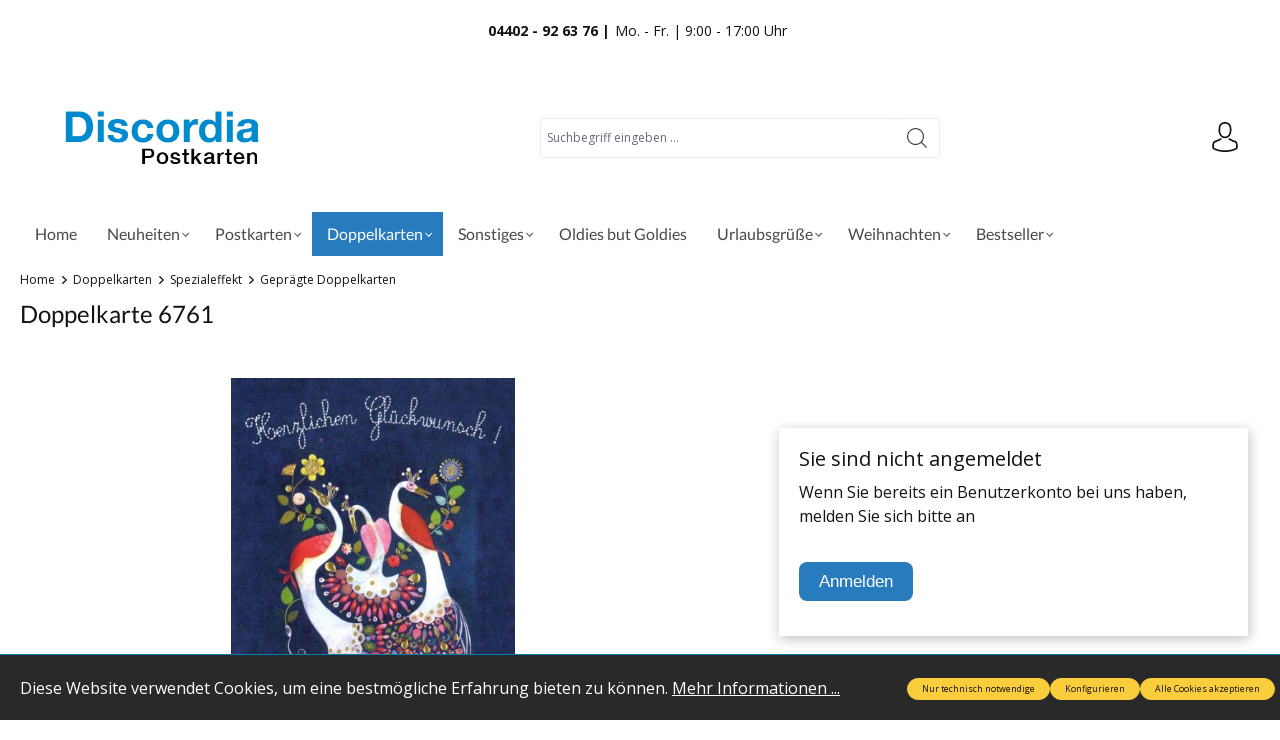

--- FILE ---
content_type: text/html; charset=UTF-8
request_url: https://www.discordia-postkarten-shop.de/doppelkarten/gepraegte-doppelkarten/1582/doppelkarte-6761
body_size: 25950
content:

<!DOCTYPE html>

<html lang="de-DE"
      itemscope="itemscope"
      itemtype="https://schema.org/WebPage">

                            
    <head>
                                    <meta charset="utf-8">
            
                            <meta name="viewport"
                      content="width=device-width, initial-scale=1, shrink-to-fit=no">
            
                            <meta name="author"
                      content="">
                <meta name="robots"
                      content="index,follow">
                <meta name="revisit-after"
                      content="15 days">
                <meta name="keywords"
                      content="">
                <meta name="description"
                      content="Herzlichen Gl&amp;uuml;ckwunsch!
6er Packung

Mit Blind- und Folienpr&amp;auml;gung in Gold">
            
                <meta property="og:type"
          content="product">
    <meta property="og:site_name"
          content="Discordia Postkarten">
    <meta property="og:url"
          content="https://www.discordia-postkarten-shop.de/Doppelkarte-6761/6761">
    <meta property="og:title"
          content="Doppelkarte 6761 | Ohne Laufkarte | 6761">

    <meta property="og:description"
          content="Herzlichen Gl&amp;uuml;ckwunsch!
6er Packung

Mit Blind- und Folienpr&amp;auml;gung in Gold">
    <meta property="og:image"
          content="https://www.discordia-postkarten-shop.de/media/0d/65/b2/1684143850/6761.jpg?ts=1687177672">

            <meta property="product:brand"
              content="Groupe Editor">
    
            <meta property="product:price:amount"
          content="8.4">
    <meta property="product:price:currency"
          content="EUR">
    <meta property="product:product_link"
          content="https://www.discordia-postkarten-shop.de/Doppelkarte-6761/6761">

    <meta name="twitter:card"
          content="product">
    <meta name="twitter:site"
          content="Discordia Postkarten">
    <meta name="twitter:title"
          content="Doppelkarte 6761 | Ohne Laufkarte | 6761">
    <meta name="twitter:description"
          content="Herzlichen Gl&amp;uuml;ckwunsch!
6er Packung

Mit Blind- und Folienpr&amp;auml;gung in Gold">
    <meta name="twitter:image"
          content="https://www.discordia-postkarten-shop.de/media/0d/65/b2/1684143850/6761.jpg?ts=1687177672">

                            <meta itemprop="copyrightHolder"
                      content="Discordia Postkarten">
                <meta itemprop="copyrightYear"
                      content="">
                <meta itemprop="isFamilyFriendly"
                      content="true">
                <meta itemprop="image"
                      content="https://www.discordia-postkarten-shop.de/media/3b/22/93/1741613711/Weblogo.jpg?ts=1741613711">
            
                                            <meta name="theme-color"
                      content="#FFFFFF">
                            
                                                
                    <link rel="shortcut icon"
                  href="https://www.discordia-postkarten-shop.de/media/4b/7d/14/1685088522/logo_discordia.png?ts=1685088522">
        
                            
            
    
    <link rel="canonical" href="https://www.discordia-postkarten-shop.de/Doppelkarte-6761/6761">

                    <title itemprop="name">Doppelkarte 6761 | Ohne Laufkarte | 6761</title>
        
                                                                        <link rel="stylesheet"
                      href="https://www.discordia-postkarten-shop.de/theme/01414c7e630bbefd09d1dbb50ef6e70f/css/all.css?1753429019">
                                    
                        <script>
        window.features = {"V6_5_0_0":true,"v6.5.0.0":true,"V6_6_0_0":true,"v6.6.0.0":true,"V6_7_0_0":false,"v6.7.0.0":false,"DISABLE_VUE_COMPAT":false,"disable.vue.compat":false,"ACCESSIBILITY_TWEAKS":false,"accessibility.tweaks":false,"ADMIN_VITE":false,"admin.vite":false,"TELEMETRY_METRICS":false,"telemetry.metrics":false,"CACHE_REWORK":false,"cache.rework":false};
    </script>
        
                                                
            <script>
            window.dataLayer = window.dataLayer || [];
            function gtag() { dataLayer.push(arguments); }

            (() => {
                const analyticsStorageEnabled = document.cookie.split(';').some((item) => item.trim().includes('google-analytics-enabled=1'));
                const adsEnabled = document.cookie.split(';').some((item) => item.trim().includes('google-ads-enabled=1'));

                // Always set a default consent for consent mode v2
                gtag('consent', 'default', {
                    'ad_user_data': adsEnabled ? 'granted' : 'denied',
                    'ad_storage': adsEnabled ? 'granted' : 'denied',
                    'ad_personalization': adsEnabled ? 'granted' : 'denied',
                    'analytics_storage': analyticsStorageEnabled ? 'granted' : 'denied'
                });
            })();
        </script>
            
    
                            
            <script type="text/javascript"
                                src='https://www.google.com/recaptcha/api.js?render=6LfMfXUoAAAAAHTo4ksbyD-hvfvTk3xHUyxzkMqi'
                defer></script>
        <script>
                                        window.googleReCaptchaV3Active = true;
                    </script>
            
                
                                    <script>
                    window.useDefaultCookieConsent = true;
                </script>
                    
                                <script>
                window.activeNavigationId = '806b4e4e1b704fa89ffdce08de508c92';
                window.router = {
                    'frontend.cart.offcanvas': '/checkout/offcanvas',
                    'frontend.cookie.offcanvas': '/cookie/offcanvas',
                    'frontend.checkout.finish.page': '/checkout/finish',
                    'frontend.checkout.info': '/widgets/checkout/info',
                    'frontend.menu.offcanvas': '/widgets/menu/offcanvas',
                    'frontend.cms.page': '/widgets/cms',
                    'frontend.cms.navigation.page': '/widgets/cms/navigation',
                    'frontend.account.addressbook': '/widgets/account/address-book',
                    'frontend.country.country-data': '/country/country-state-data',
                    'frontend.app-system.generate-token': '/app-system/Placeholder/generate-token',
                    };
                window.salesChannelId = '8321e0c5e486407d9ae62234633c65e8';
            </script>
        
                                <script>
                
                window.breakpoints = {"xs":0,"sm":576,"md":768,"lg":992,"xl":1200,"xxl":1400};
            </script>
        
                                    <script>
                    window.customerLoggedInState = 0;

                    window.wishlistEnabled = 1;
                </script>
                    
                        
                            <script>
                window.themeAssetsPublicPath = 'https://www.discordia-postkarten-shop.de/theme/0193bc611777729c86c7f9a92fdef37a/assets/';
            </script>
        
                                                        <script>
                        window.themeJsPublicPath = 'https://www.discordia-postkarten-shop.de/theme/01414c7e630bbefd09d1dbb50ef6e70f/js/';
                    </script>
                                            <script type="text/javascript" src="https://www.discordia-postkarten-shop.de/theme/01414c7e630bbefd09d1dbb50ef6e70f/js/storefront/storefront.js?1753429020" defer></script>
                                            <script type="text/javascript" src="https://www.discordia-postkarten-shop.de/theme/01414c7e630bbefd09d1dbb50ef6e70f/js/ssik-liberty-theme/ssik-liberty-theme.js?1753429020" defer></script>
                                            <script type="text/javascript" src="https://www.discordia-postkarten-shop.de/theme/01414c7e630bbefd09d1dbb50ef6e70f/js/discordia-theme/discordia-theme.js?1753429020" defer></script>
                                                            </head>

    <body class="is-ctl-product is-act-index ssik-base v1.34.1 ssik-product-card-liberty is-ssik-account is-ssik-cart-layout product-image-contain product-image-center">

                            
    
    
            <div class="skip-to-content bg-primary-subtle text-primary-emphasis visually-hidden-focusable overflow-hidden">
            <div class="container d-flex justify-content-center">
                                                                                        <a href="#content-main" class="skip-to-content-link d-inline-flex text-decoration-underline m-1 p-2 fw-bold gap-2">
                                Zum Hauptinhalt springen
                            </a>
                                            
                                                                        <a href="#header-main-search-input" class="skip-to-content-link d-inline-flex text-decoration-underline m-1 p-2 fw-bold gap-2 d-none d-sm-block">
                                Zur Suche springen
                            </a>
                                            
                                                                        <a href="#main-navigation-menu" class="skip-to-content-link d-inline-flex text-decoration-underline m-1 p-2 fw-bold gap-2 d-none d-lg-block">
                                Zur Hauptnavigation springen
                            </a>
                                                                        </div>
        </div>
        
                                <noscript class="noscript-main">
                
    <div role="alert"
                  class="alert alert-info alert-has-icon">
                                                                        
                                                    <span class="icon icon-info" aria-hidden="true">
                                        <svg xmlns="http://www.w3.org/2000/svg" xmlns:xlink="http://www.w3.org/1999/xlink" width="24" height="24" viewBox="0 0 24 24"><defs><path d="M12 7c.5523 0 1 .4477 1 1s-.4477 1-1 1-1-.4477-1-1 .4477-1 1-1zm1 9c0 .5523-.4477 1-1 1s-1-.4477-1-1v-5c0-.5523.4477-1 1-1s1 .4477 1 1v5zm11-4c0 6.6274-5.3726 12-12 12S0 18.6274 0 12 5.3726 0 12 0s12 5.3726 12 12zM12 2C6.4772 2 2 6.4772 2 12s4.4772 10 10 10 10-4.4772 10-10S17.5228 2 12 2z" id="icons-default-info" /></defs><use xlink:href="#icons-default-info" fill="#758CA3" fill-rule="evenodd" /></svg>
                    </span>                                                    
                                    
                    <div class="alert-content-container">
                                                    
                                                        <div class="alert-content">                                                    Um unseren Shop in vollem Umfang nutzen zu können, empfehlen wir Ihnen Javascript in Ihrem Browser zu aktivieren.
                                                                </div>                
                                                                </div>
            </div>
            </noscript>
        
                    
    
            <div class="header-floating is-sticky" data-header-floating="true"></div>
        
                               
            <header class="header-main">
                                    <div class="container">
                                        <div class="ssik-top-bar-container">
            <div class="container">
                            <div class="ssik-top-bar-container">
            <div class="container">
                            <div class="ssik-top-bar is-center">
        <div class="ssik-top-bar-info">
            <span><strong>04402 - 92 63 76 | </strong></span>
            <span>Mo. - Fr. | 9:00 - 17:00 Uhr</span>
        </div>
            <div class="top-bar d-none d-lg-block">
                                                    <nav class="top-bar-nav" aria-label="Shop-Einstellungen">
                                                            
                        
                                                            
                                        </nav>
                        </div>

    </div>
    
            </div>
        </div>
    
            </div>
        </div>
    
        <div class="container ssik-header-container">
            <div class="container ssik-header-container">
                <div class="row align-items-center header-row">
                                            <div class="col-12 col-lg-auto header-logo-col">
                        <div class="header-logo-main">
                    <a class="header-logo-main-link"
               href="/"
               title="Zur Startseite gehen">
                                    <picture class="header-logo-picture">
                                                                            
                                                                            
                                                                                    <img src="https://www.discordia-postkarten-shop.de/media/3b/22/93/1741613711/Weblogo.jpg?ts=1741613711"
                                     alt="Zur Startseite gehen"
                                     class="img-fluid header-logo-main-img">
                                                                        </picture>
                            </a>
            </div>
                </div>
            
            

    
                                        <div class="col-12 order-2 col-sm order-sm-1 header-search-col">
                    <div class="row">
                        <div class="col-sm-auto d-none d-sm-block d-lg-none">
                                                                                    <div class="nav-main-toggle">
                                                                            <button
                                            class="btn nav-main-toggle-btn header-actions-btn"
                                            type="button"
                                            data-off-canvas-menu="true"
                                            aria-label="Menü"
                                        >
                                                                                            <span class="icon icon-stack">
                                        <svg xmlns="http://www.w3.org/2000/svg" xmlns:xlink="http://www.w3.org/1999/xlink" width="24" height="24" viewBox="0 0 24 24"><defs><path d="M3 13c-.5523 0-1-.4477-1-1s.4477-1 1-1h18c.5523 0 1 .4477 1 1s-.4477 1-1 1H3zm0-7c-.5523 0-1-.4477-1-1s.4477-1 1-1h18c.5523 0 1 .4477 1 1s-.4477 1-1 1H3zm0 14c-.5523 0-1-.4477-1-1s.4477-1 1-1h18c.5523 0 1 .4477 1 1s-.4477 1-1 1H3z" id="icons-default-stack" /></defs><use xlink:href="#icons-default-stack" fill="#758CA3" fill-rule="evenodd" /></svg>
                    </span>                                                                                    </button>
                                                                    </div>
                            
                                            </div>
                        <div class="col">
                            
    <div class="collapse"
         id="searchCollapse">
        <div class="header-search">
                            <form action="/search"
                      method="get"
                      data-search-widget="true"
                      data-search-widget-options="{&quot;searchWidgetMinChars&quot;:2}"
                      data-url="/suggest?search="
                      class="header-search-form">
                                            <div class="input-group">
                                                            <input type="search"
                                       id="header-main-search-input"
                                       name="search"
                                       class="form-control header-search-input"
                                       autocomplete="off"
                                       autocapitalize="off"
                                       placeholder="Suchbegriff eingeben ..."
                                       aria-label="Suchbegriff eingeben ..."
                                       value=""
                                >
                            
                                <button type="submit"
            class="btn header-search-btn"
            aria-label="Suchen">
        <span class="header-search-icon">
                            <span class="icon icon-icon-search icon-ssik">
                                        <svg width="20" height="20" viewBox="0 0 20 20" xmlns="http://www.w3.org/2000/svg">
<g id="icon-search">
<g id="Group">
<path id="Vector" d="M19.8248 18.98L14.9645 14.1197C16.2683 12.6208 17.0576 10.6652 17.0576 8.52772C17.0576 3.82262 13.2306 0 8.52991 0C3.82481 0 0.00219727 3.82705 0.00219727 8.52772C0.00219727 13.2284 3.82925 17.0554 8.52991 17.0554C10.6674 17.0554 12.623 16.2661 14.1219 14.9623L18.9822 19.8226C19.0975 19.9379 19.2527 20 19.4035 20C19.5543 20 19.7095 19.9423 19.8248 19.8226C20.0554 19.592 20.0554 19.2106 19.8248 18.98ZM1.1951 8.52772C1.1951 4.48337 4.48557 1.19734 8.52548 1.19734C12.5698 1.19734 15.8559 4.4878 15.8559 8.52772C15.8559 12.5676 12.5698 15.8625 8.52548 15.8625C4.48557 15.8625 1.1951 12.5721 1.1951 8.52772Z" fill="black"/>
</g>
</g>
</svg>

                    </span>                    </span>
    </button>

                                                            <button class="btn header-close-btn js-search-close-btn d-none"
                                        type="button"
                                        aria-label="Die Dropdown-Suche schließen">
                                    <span class="header-close-icon">
                                        <span class="icon icon-x">
                                        <svg xmlns="http://www.w3.org/2000/svg" xmlns:xlink="http://www.w3.org/1999/xlink" width="24" height="24" viewBox="0 0 24 24"><defs><path d="m10.5858 12-7.293-7.2929c-.3904-.3905-.3904-1.0237 0-1.4142.3906-.3905 1.0238-.3905 1.4143 0L12 10.5858l7.2929-7.293c.3905-.3904 1.0237-.3904 1.4142 0 .3905.3906.3905 1.0238 0 1.4143L13.4142 12l7.293 7.2929c.3904.3905.3904 1.0237 0 1.4142-.3906.3905-1.0238.3905-1.4143 0L12 13.4142l-7.2929 7.293c-.3905.3904-1.0237.3904-1.4142 0-.3905-.3906-.3905-1.0238 0-1.4143L10.5858 12z" id="icons-default-x" /></defs><use xlink:href="#icons-default-x" fill="#758CA3" fill-rule="evenodd" /></svg>
                    </span>                                    </span>
                                </button>
                                                    </div>
                                    </form>
                    </div>
    </div>
                        </div>
                    </div>
                </div>
            
    
                            <div class="col-12 order-1 col-sm-auto order-sm-2 header-actions-col">
                    <div class="row g-0">
                                    <button class="btn nav-main-toggle-btn header-actions-btn"
            type="button"
            data-off-canvas-menu="true"
            aria-label="Menü">
                <span class="icon icon-stack">
                                        <svg xmlns="http://www.w3.org/2000/svg" xmlns:xlink="http://www.w3.org/1999/xlink" width="24" height="24" viewBox="0 0 24 24"><use xlink:href="#icons-default-stack" fill="#758CA3" fill-rule="evenodd" /></svg>
                    </span>                <span class="text">Menü</span>
        </button>
        <button class="btn header-actions-btn header-search-open-btn js-search-open-btn" type="button">
                            <span class="icon icon-icon-search-open icon-ssik md">
                                        <svg width="432" height="433" viewBox="0 0 432 433" fill="none" xmlns="http://www.w3.org/2000/svg">
<path d="M427.312 404.688L311.168 288.54C336.632 258.008 352 218.776 352 176C352 78.952 273.048 0 176 0C78.952 0 0 78.952 0 176C0 273.048 78.952 352 176 352C218.776 352 258.008 336.632 288.54 311.168L404.688 427.316C407.812 430.44 411.908 432.004 416 432.004C420.092 432.004 424.188 430.44 427.312 427.316C433.564 421.064 433.564 410.936 427.312 404.688ZM32 176C32 96.6 96.592 32 176 32C255.408 32 320 96.6 320 176C320 255.4 255.408 320 176 320C96.592 320 32 255.4 32 176Z" fill="black"/>
</svg>

                    </span>                    </button>
                                    <div class="col d-sm-none">
                                <div class="menu-button">
                                                                            <button
                                            class="btn nav-main-toggle-btn header-actions-btn"
                                            type="button"
                                            data-off-canvas-menu="true"
                                            aria-label="Menü"
                                        >
                                                                                            <span class="icon icon-stack">
                                        <svg xmlns="http://www.w3.org/2000/svg" xmlns:xlink="http://www.w3.org/1999/xlink" width="24" height="24" viewBox="0 0 24 24"><use xlink:href="#icons-default-stack" fill="#758CA3" fill-rule="evenodd" /></svg>
                    </span>                                                                                    </button>
                                                                    </div>
                            </div>
                        

                                                    <div class="col-auto d-sm-none">
                                <div class="search-toggle">
                                    <button class="btn header-actions-btn search-toggle-btn js-search-toggle-btn collapsed"
                                            type="button"
                                            data-bs-toggle="collapse"
                                            data-bs-target="#searchCollapse"
                                            aria-expanded="false"
                                            aria-controls="searchCollapse"
                                            aria-label="Suchen">
                                        <span class="icon icon-search">
                                        <svg xmlns="http://www.w3.org/2000/svg" xmlns:xlink="http://www.w3.org/1999/xlink" width="24" height="24" viewBox="0 0 24 24"><defs><path d="M10.0944 16.3199 4.707 21.707c-.3905.3905-1.0237.3905-1.4142 0-.3905-.3905-.3905-1.0237 0-1.4142L8.68 14.9056C7.6271 13.551 7 11.8487 7 10c0-4.4183 3.5817-8 8-8s8 3.5817 8 8-3.5817 8-8 8c-1.8487 0-3.551-.627-4.9056-1.6801zM15 16c3.3137 0 6-2.6863 6-6s-2.6863-6-6-6-6 2.6863-6 6 2.6863 6 6 6z" id="icons-default-search" /></defs><use xlink:href="#icons-default-search" fill="#758CA3" fill-rule="evenodd" /></svg>
                    </span>                                    </button>
                                </div>
                            </div>
                        
                                                                                    
                                                    <div class="col-auto">
                                <div class="account-menu">
                                        <div class="dropdown">
            <button class="btn account-menu-btn header-actions-btn ssik-login-modal-open"
            type="button"
            id="accountWidget"
                        aria-haspopup="true"
            aria-expanded="false"
            aria-label="Ihr Konto"
            title="Ihr Konto">
                    <span class="icon icon-icon-user icon-ssik md">
                                        <svg width="30" height="30" viewBox="0 0 30 30" xmlns="http://www.w3.org/2000/svg">
<g id="icon-user">
<g id="Group">
<g id="Group_2">
<path id="Vector" d="M14.8913 16.1648C14.9223 16.1648 14.9534 16.1648 14.9907 16.1648C15.0031 16.1648 15.0155 16.1648 15.0279 16.1648C15.0466 16.1648 15.0714 16.1648 15.0901 16.1648C16.9103 16.1338 18.3827 15.4939 19.4698 14.27C21.8616 11.5738 21.464 6.95175 21.4206 6.51067C21.2652 3.19942 19.6997 1.61524 18.4075 0.875958C17.4446 0.323048 16.3201 0.0248499 15.0652 0H15.0217C15.0155 0 15.0031 0 14.9969 0H14.9596C14.27 0 12.9157 0.111824 11.6173 0.851108C10.3127 1.59039 8.72227 3.17457 8.56695 6.51067C8.52347 6.95175 8.12587 11.5738 10.5177 14.27C11.5986 15.4939 13.071 16.1338 14.8913 16.1648ZM10.2257 6.66598C10.2257 6.64734 10.2319 6.6287 10.2319 6.61628C10.4369 2.16194 13.5991 1.68358 14.9534 1.68358H14.9782C14.9907 1.68358 15.0093 1.68358 15.0279 1.68358C16.7053 1.72085 19.5568 2.40422 19.7494 6.61628C19.7494 6.63491 19.7494 6.65355 19.7556 6.66598C19.7618 6.70946 20.1967 10.9339 18.2211 13.158C17.4384 14.0402 16.3947 14.475 15.0217 14.4875C15.0093 14.4875 15.0031 14.4875 14.9907 14.4875C14.9782 14.4875 14.972 14.4875 14.9596 14.4875C13.5928 14.475 12.5429 14.0402 11.7664 13.158C9.79702 10.9464 10.2195 6.70325 10.2257 6.66598Z" fill="black"/>
<path id="Vector_2" d="M27.7573 23.831C27.7573 23.8248 27.7573 23.8186 27.7573 23.8124C27.7573 23.7627 27.751 23.713 27.751 23.6571C27.7138 22.427 27.633 19.5506 24.9368 18.6312C24.9182 18.625 24.8933 18.6188 24.8747 18.6126C22.0728 17.8981 19.7432 16.2829 19.7183 16.2642C19.3394 15.9971 18.8175 16.0903 18.5504 16.4692C18.2832 16.8482 18.3764 17.3701 18.7554 17.6372C18.861 17.7117 21.3336 19.4326 24.4274 20.2278C25.8749 20.7434 26.0364 22.2903 26.0799 23.7068C26.0799 23.7627 26.0799 23.8124 26.0861 23.8621C26.0923 24.4212 26.055 25.2847 25.9556 25.7817C24.9492 26.3533 21.0043 28.3289 15.0031 28.3289C9.02667 28.3289 5.0569 26.3471 4.04427 25.7755C3.94487 25.2785 3.90139 24.415 3.91381 23.8559C3.91381 23.8062 3.92002 23.7565 3.92002 23.7006C3.96351 22.2841 4.12503 20.7372 5.57254 20.2216C8.66635 19.4264 11.1389 17.6993 11.2445 17.631C11.6235 17.3638 11.7167 16.842 11.4495 16.463C11.1824 16.0841 10.6605 15.9909 10.2816 16.258C10.2567 16.2767 7.93949 17.8919 5.12524 18.6063C5.10039 18.6126 5.08175 18.6188 5.06312 18.625C2.36691 19.5506 2.28615 22.427 2.24887 23.6509C2.24887 23.7068 2.24887 23.7565 2.24266 23.8062C2.24266 23.8124 2.24266 23.8186 2.24266 23.8248C2.23645 24.1479 2.23023 25.8066 2.55949 26.6391C2.62162 26.8006 2.73344 26.9373 2.88254 27.0305C3.06892 27.1547 7.53568 30 15.0093 30C22.4829 30 26.9496 27.1485 27.136 27.0305C27.2789 26.9373 27.3969 26.8006 27.4591 26.6391C27.7697 25.8128 27.7635 24.1541 27.7573 23.831Z" fill="black"/>
</g>
</g>
</g>
</svg>

                    </span>            </button>

                                <div class="dropdown-menu dropdown-menu-end account-menu-dropdown js-account-menu-dropdown"
                 aria-labelledby="accountWidget">
                

        
            <div class="offcanvas-header">
                            <button class="btn btn-light offcanvas-close js-offcanvas-close">
                                            <span class="icon icon-x icon-sm">
                                        <svg xmlns="http://www.w3.org/2000/svg" xmlns:xlink="http://www.w3.org/1999/xlink" width="24" height="24" viewBox="0 0 24 24"><use xlink:href="#icons-default-x" fill="#758CA3" fill-rule="evenodd" /></svg>
                    </span>                    
                                            Menü schließen
                                    </button>
                    </div>
    
            <div class="offcanvas-body">
                <div class="account-menu">
                                    <div class="dropdown-header account-menu-header">
                    Ihr Konto
                </div>
                    
                                    <div class="account-menu-login">
                                            <a href="/account/login"
                           title="Anmelden"
                           class="btn btn-primary account-menu-login-button">
                            Anmelden
                        </a>
                    
                                            <div class="account-menu-register">
                            oder <a href="/account/login"
                                                                            title="Registrieren">registrieren</a>
                        </div>
                                    </div>
                    
                    <div class="account-menu-links">
                    <div class="header-account-menu">
        <div class="card account-menu-inner">
                                        
                                                <nav class="list-group list-group-flush account-aside-list-group">
                                                                                    <a href="/account"
                                   title="Übersicht"
                                   class="list-group-item list-group-item-action account-aside-item"
                                   >
                                    Übersicht
                                </a>
                            
                                                            <a href="/account/profile"
                                   title="Persönliches Profil"
                                   class="list-group-item list-group-item-action account-aside-item"
                                   >
                                    Persönliches Profil
                                </a>
                            
                                                            <a href="/account/address"
                                   title="Adressen"
                                   class="list-group-item list-group-item-action account-aside-item"
                                   >
                                    Adressen
                                </a>
                            
                                                                                                                        <a href="/account/payment"
                                   title="Zahlungsarten"
                                   class="list-group-item list-group-item-action account-aside-item"
                                   >
                                    Zahlungsarten
                                </a>
                                                            
                                                            <a href="/account/order"
                                   title="Bestellungen"
                                   class="list-group-item list-group-item-action account-aside-item"
                                   >
                                    Bestellungen
                                </a>
                                                                        </nav>
                            
                                                </div>
    </div>
            </div>
            </div>
        </div>
                </div>
        
        </div>
                                </div>
                            </div>
                        
                                                    </div>
                </div>
                    </div>
    
    </div>

    </div>
                    </div>
                            </header>
        

                                                        <div class="nav-main">
                                                <div class="main-navigation"
         id="mainNavigation"
         data-flyout-menu="true">
                        <div class="container">
                    <button class="btn nav-main-toggle-btn header-actions-btn"
        type="button"
        data-off-canvas-menu="true"
        aria-label="Menü">
            <span class="icon icon-stack">
                                        <svg xmlns="http://www.w3.org/2000/svg" xmlns:xlink="http://www.w3.org/1999/xlink" width="24" height="24" viewBox="0 0 24 24"><use xlink:href="#icons-default-stack" fill="#758CA3" fill-rule="evenodd" /></svg>
                    </span>            <span class="text">Menü</span>
    </button>
                        <nav class="nav main-navigation-menu"
                        id="main-navigation-menu"
                        aria-label="Hauptnavigation"
                        itemscope="itemscope"
                        itemtype="https://schema.org/SiteNavigationElement">
                        
                                                                                    <a class="nav-link main-navigation-link nav-item-ae89e43c47a74c44bc2778d1f4d704d6  home-link"
                                    href="/"
                                    itemprop="url"
                                    title="Home">
                                    <div class="main-navigation-link-text">
                                        <span itemprop="name">Home</span>
                                    </div>
                                </a>
                                                    
                                                    
                                                                                            
                                    <div class="ssik-menu-item is-dropdown" 
        data-ssik-menu-id="d6fdec58130e42edaca344b5bc0e310b" >
                                                                                    <a class="nav-link main-navigation-link nav-item-d6fdec58130e42edaca344b5bc0e310b "
                                           href="https://www.discordia-postkarten-shop.de/Neuheiten/"
                                           itemprop="url"
                                           data-flyout-menu-trigger="d6fdec58130e42edaca344b5bc0e310b"                                                                                      title="Neuheiten">
                                            <div class="main-navigation-link-text">
                                                <span itemprop="name">Neuheiten</span>
                                            </div>
                                        </a>
                                                                                                            
    </div>
                                                                                            
                                    <div class="ssik-menu-item is-dropdown" 
        data-ssik-menu-id="9562c178dc5c4c72841192d7b406dbf2" >
                                                                                    <a class="nav-link main-navigation-link nav-item-9562c178dc5c4c72841192d7b406dbf2 "
                                           href="https://www.discordia-postkarten-shop.de/Postkarten/"
                                           itemprop="url"
                                           data-flyout-menu-trigger="9562c178dc5c4c72841192d7b406dbf2"                                                                                      title="Postkarten">
                                            <div class="main-navigation-link-text">
                                                <span itemprop="name">Postkarten</span>
                                            </div>
                                        </a>
                                                                                                            
    </div>
                                                                                            
                                    <div class="ssik-menu-item is-dropdown" 
        data-ssik-menu-id="57a63b59d6fd47e3920c834ed18eb0f7" >
                                                                                    <a class="nav-link main-navigation-link nav-item-57a63b59d6fd47e3920c834ed18eb0f7  active"
                                           href="https://www.discordia-postkarten-shop.de/Doppelkarten/"
                                           itemprop="url"
                                           data-flyout-menu-trigger="57a63b59d6fd47e3920c834ed18eb0f7"                                                                                      title="Doppelkarten">
                                            <div class="main-navigation-link-text">
                                                <span itemprop="name">Doppelkarten</span>
                                            </div>
                                        </a>
                                                                                                            
    </div>
                                                                                            
                                    <div class="ssik-menu-item is-dropdown" 
        data-ssik-menu-id="ff1063a0d15a444b8815f2c4b4324cdb" >
                                                                                    <a class="nav-link main-navigation-link nav-item-ff1063a0d15a444b8815f2c4b4324cdb "
                                           href="https://www.discordia-postkarten-shop.de/Sonstiges/"
                                           itemprop="url"
                                           data-flyout-menu-trigger="ff1063a0d15a444b8815f2c4b4324cdb"                                                                                      title="Sonstiges">
                                            <div class="main-navigation-link-text">
                                                <span itemprop="name">Sonstiges</span>
                                            </div>
                                        </a>
                                                                                                            
    </div>
                                                                                            
                                    <div class="ssik-menu-item" 
        data-ssik-menu-id="473e0e239e7241899f55b9379aaebcdc" >
                                                                                    <a class="nav-link main-navigation-link nav-item-473e0e239e7241899f55b9379aaebcdc "
                                           href="https://www.discordia-postkarten-shop.de/Oldies-but-Goldies/"
                                           itemprop="url"
                                                                                                                                 title="Oldies but Goldies">
                                            <div class="main-navigation-link-text">
                                                <span itemprop="name">Oldies but Goldies</span>
                                            </div>
                                        </a>
                                                                                                            
    </div>
                                                                                            
                                    <div class="ssik-menu-item is-dropdown" 
        data-ssik-menu-id="b93e38af345d4e1a92552ecd44feb708" >
                                                                                    <a class="nav-link main-navigation-link nav-item-b93e38af345d4e1a92552ecd44feb708 "
                                           href="https://www.discordia-postkarten-shop.de/Urlaubsgruesse/"
                                           itemprop="url"
                                           data-flyout-menu-trigger="b93e38af345d4e1a92552ecd44feb708"                                                                                      title="Urlaubsgrüße">
                                            <div class="main-navigation-link-text">
                                                <span itemprop="name">Urlaubsgrüße</span>
                                            </div>
                                        </a>
                                                                                                            
    </div>
                                                                                            
                                    <div class="ssik-menu-item is-dropdown" 
        data-ssik-menu-id="6f9b347bbccc4f42a0da3137ac814b8b" >
                                                                                    <a class="nav-link main-navigation-link nav-item-6f9b347bbccc4f42a0da3137ac814b8b "
                                           href="https://www.discordia-postkarten-shop.de/Weihnachten/"
                                           itemprop="url"
                                           data-flyout-menu-trigger="6f9b347bbccc4f42a0da3137ac814b8b"                                                                                      title="Weihnachten">
                                            <div class="main-navigation-link-text">
                                                <span itemprop="name">Weihnachten</span>
                                            </div>
                                        </a>
                                                                                                            
    </div>
                                                                                            
                                    <div class="ssik-menu-item is-dropdown" 
        data-ssik-menu-id="80a64802b2b447eab9dbb703b3662252" >
                                                                                    <a class="nav-link main-navigation-link nav-item-80a64802b2b447eab9dbb703b3662252 "
                                           href="https://www.discordia-postkarten-shop.de/Bestseller/"
                                           itemprop="url"
                                           data-flyout-menu-trigger="80a64802b2b447eab9dbb703b3662252"                                                                                      title="Bestseller">
                                            <div class="main-navigation-link-text">
                                                <span itemprop="name">Bestseller</span>
                                            </div>
                                        </a>
                                                                                                            
    </div>
                                                                        </nav>
                

                                
            <div class="ssik-main-menu-dropdowns" data-ssik-main-dropdowns="true">
                                                
        <ul class="dropdown-menu-list" data-ssik-dropdown-menu-id="d6fdec58130e42edaca344b5bc0e310b">
        
                                    
            <li class="dropdown-menu-item">
                <a class="dropdown-menu-link " 
                    href="https://www.discordia-postkarten-shop.de/Neuheiten/Doppelkarten/" 
                                        title="Doppelkarten"
                    itemprop="url">
                    <span itemprop="name">Doppelkarten</span>
                </a>
                            </li>
        
                                    
            <li class="dropdown-menu-item">
                <a class="dropdown-menu-link " 
                    href="https://www.discordia-postkarten-shop.de/Neuheiten/Postkarten/" 
                                        title="Postkarten"
                    itemprop="url">
                    <span itemprop="name">Postkarten</span>
                </a>
                            </li>
        
                                    
            <li class="dropdown-menu-item">
                <a class="dropdown-menu-link " 
                    href="https://www.discordia-postkarten-shop.de/Neuheiten/Sonstiges/" 
                                        title="Sonstiges"
                    itemprop="url">
                    <span itemprop="name">Sonstiges</span>
                </a>
                            </li>
        
                                    
            <li class="dropdown-menu-item">
                <a class="dropdown-menu-link " 
                    href="https://www.discordia-postkarten-shop.de/Neuheiten/Weihnachtskarten/" 
                                        title="Weihnachtskarten"
                    itemprop="url">
                    <span itemprop="name">Weihnachtskarten</span>
                </a>
                            </li>
            </ul>
                                                                
        <ul class="dropdown-menu-list" data-ssik-dropdown-menu-id="9562c178dc5c4c72841192d7b406dbf2">
        
                                    
            <li class="dropdown-menu-item">
                <a class="dropdown-menu-link is-dropdown" 
                    href="https://www.discordia-postkarten-shop.de/Postkarten/Anlaesse/" 
                                        title="Anlässe"
                    itemprop="url">
                    <span itemprop="name">Anlässe</span>
                </a>
                                            <ul class="dropdown-menu-list" ">
        
                                    
            <li class="dropdown-menu-item">
                <a class="dropdown-menu-link " 
                    href="https://www.discordia-postkarten-shop.de/Postkarten/Anlaesse/Geburtstag/" 
                                        title="Geburtstag"
                    itemprop="url">
                    <span itemprop="name">Geburtstag</span>
                </a>
                            </li>
        
                                    
            <li class="dropdown-menu-item">
                <a class="dropdown-menu-link " 
                    href="https://www.discordia-postkarten-shop.de/Postkarten/Anlaesse/Geburt/" 
                                        title="Geburt"
                    itemprop="url">
                    <span itemprop="name">Geburt</span>
                </a>
                            </li>
        
                                    
            <li class="dropdown-menu-item">
                <a class="dropdown-menu-link " 
                    href="https://www.discordia-postkarten-shop.de/Postkarten/Anlaesse/Hochzeit/" 
                                        title="Hochzeit"
                    itemprop="url">
                    <span itemprop="name">Hochzeit</span>
                </a>
                            </li>
        
                                    
            <li class="dropdown-menu-item">
                <a class="dropdown-menu-link " 
                    href="https://www.discordia-postkarten-shop.de/Postkarten/Anlaesse/Ostern/" 
                                        title="Ostern"
                    itemprop="url">
                    <span itemprop="name">Ostern</span>
                </a>
                            </li>
        
                                    
            <li class="dropdown-menu-item">
                <a class="dropdown-menu-link " 
                    href="https://www.discordia-postkarten-shop.de/Postkarten/Anlaesse/Sonstige/" 
                                        title="Sonstige"
                    itemprop="url">
                    <span itemprop="name">Sonstige</span>
                </a>
                            </li>
        
                                    
            <li class="dropdown-menu-item">
                <a class="dropdown-menu-link " 
                    href="https://www.discordia-postkarten-shop.de/Postkarten/Anlaesse/Danke/" 
                                        title="Danke"
                    itemprop="url">
                    <span itemprop="name">Danke</span>
                </a>
                            </li>
            </ul>

                            </li>
        
                                    
            <li class="dropdown-menu-item">
                <a class="dropdown-menu-link " 
                    href="https://www.discordia-postkarten-shop.de/Postkarten/Buecher-und-Autor-innen/" 
                                        title="Bücher und Autor*innen"
                    itemprop="url">
                    <span itemprop="name">Bücher und Autor*innen</span>
                </a>
                            </li>
        
                                    
            <li class="dropdown-menu-item">
                <a class="dropdown-menu-link is-dropdown" 
                    href="https://www.discordia-postkarten-shop.de/Postkarten/Comic-Grafik/" 
                                        title="Comic"
                    itemprop="url">
                    <span itemprop="name">Comic</span>
                </a>
                                            <ul class="dropdown-menu-list" ">
        
                                    
            <li class="dropdown-menu-item">
                <a class="dropdown-menu-link " 
                    href="https://www.discordia-postkarten-shop.de/Postkarten/Comic-Grafik/Karindrawings/" 
                                        title="Karindrawings"
                    itemprop="url">
                    <span itemprop="name">Karindrawings</span>
                </a>
                            </li>
        
                                    
            <li class="dropdown-menu-item">
                <a class="dropdown-menu-link " 
                    href="https://www.discordia-postkarten-shop.de/Postkarten/Comic-Grafik/Peter-Gaymann/" 
                                        title="Peter Gaymann"
                    itemprop="url">
                    <span itemprop="name">Peter Gaymann</span>
                </a>
                            </li>
        
                                    
            <li class="dropdown-menu-item">
                <a class="dropdown-menu-link " 
                    href="https://www.discordia-postkarten-shop.de/Postkarten/Comic-Grafik/Sonstige/" 
                                        title="Sonstige"
                    itemprop="url">
                    <span itemprop="name">Sonstige</span>
                </a>
                            </li>
            </ul>

                            </li>
        
                                    
            <li class="dropdown-menu-item">
                <a class="dropdown-menu-link " 
                    href="https://www.discordia-postkarten-shop.de/Postkarten/Cosmic-Cards/" 
                                        title="Cosmic Cards"
                    itemprop="url">
                    <span itemprop="name">Cosmic Cards</span>
                </a>
                            </li>
        
                                    
            <li class="dropdown-menu-item">
                <a class="dropdown-menu-link is-dropdown" 
                    href="https://www.discordia-postkarten-shop.de/Postkarten/Daniels-Cards/" 
                                        title="Daniels*Cards"
                    itemprop="url">
                    <span itemprop="name">Daniels*Cards</span>
                </a>
                                            <ul class="dropdown-menu-list" ">
        
                                    
            <li class="dropdown-menu-item">
                <a class="dropdown-menu-link " 
                    href="https://www.discordia-postkarten-shop.de/Postkarten/Daniels-Cards/Pappcards/" 
                                        title="Pappcards"
                    itemprop="url">
                    <span itemprop="name">Pappcards</span>
                </a>
                            </li>
        
                                    
            <li class="dropdown-menu-item">
                <a class="dropdown-menu-link " 
                    href="https://www.discordia-postkarten-shop.de/Postkarten/Daniels-Cards/Text/" 
                                        title="Text"
                    itemprop="url">
                    <span itemprop="name">Text</span>
                </a>
                            </li>
            </ul>

                            </li>
        
                                    
            <li class="dropdown-menu-item">
                <a class="dropdown-menu-link is-dropdown" 
                    href="https://www.discordia-postkarten-shop.de/Postkarten/Fotokarten/" 
                                        title="Fotokarten"
                    itemprop="url">
                    <span itemprop="name">Fotokarten</span>
                </a>
                                            <ul class="dropdown-menu-list" ">
        
                                    
            <li class="dropdown-menu-item">
                <a class="dropdown-menu-link " 
                    href="https://www.discordia-postkarten-shop.de/Postkarten/Fotokarten/Fotos-schwarzweiss/" 
                                        title="Fotos schwarz/weiß"
                    itemprop="url">
                    <span itemprop="name">Fotos schwarz/weiß</span>
                </a>
                            </li>
        
                                    
            <li class="dropdown-menu-item">
                <a class="dropdown-menu-link " 
                    href="https://www.discordia-postkarten-shop.de/Postkarten/Fotokarten/Fotos-bunt/" 
                                        title="Fotos bunt"
                    itemprop="url">
                    <span itemprop="name">Fotos bunt</span>
                </a>
                            </li>
            </ul>

                            </li>
        
                                    
            <li class="dropdown-menu-item">
                <a class="dropdown-menu-link " 
                    href="https://www.discordia-postkarten-shop.de/Postkarten/Foto-Text-schwarzweiss/" 
                                        title="Foto-Text schwarz/weiß"
                    itemprop="url">
                    <span itemprop="name">Foto-Text schwarz/weiß</span>
                </a>
                            </li>
        
                                    
            <li class="dropdown-menu-item">
                <a class="dropdown-menu-link " 
                    href="https://www.discordia-postkarten-shop.de/Postkarten/Foto-Text-bunt/" 
                                        title="Foto-Text bunt"
                    itemprop="url">
                    <span itemprop="name">Foto-Text bunt</span>
                </a>
                            </li>
        
                                    
            <li class="dropdown-menu-item">
                <a class="dropdown-menu-link is-dropdown" 
                    href="https://www.discordia-postkarten-shop.de/Postkarten/Fritzante/" 
                                        title="Fritzante"
                    itemprop="url">
                    <span itemprop="name">Fritzante</span>
                </a>
                                            <ul class="dropdown-menu-list" ">
        
                                    
            <li class="dropdown-menu-item">
                <a class="dropdown-menu-link " 
                    href="https://www.discordia-postkarten-shop.de/Postkarten/Fritzante/Celebration/" 
                                        title="Celebrate"
                    itemprop="url">
                    <span itemprop="name">Celebrate</span>
                </a>
                            </li>
        
                                    
            <li class="dropdown-menu-item">
                <a class="dropdown-menu-link " 
                    href="https://www.discordia-postkarten-shop.de/Postkarten/Fritzante/Delicious/" 
                                        title="Delicious"
                    itemprop="url">
                    <span itemprop="name">Delicious</span>
                </a>
                            </li>
        
                                    
            <li class="dropdown-menu-item">
                <a class="dropdown-menu-link " 
                    href="https://www.discordia-postkarten-shop.de/Postkarten/Fritzante/Free-ride/" 
                                        title="Free ride"
                    itemprop="url">
                    <span itemprop="name">Free ride</span>
                </a>
                            </li>
        
                                    
            <li class="dropdown-menu-item">
                <a class="dropdown-menu-link " 
                    href="https://www.discordia-postkarten-shop.de/Postkarten/Fritzante/Golden-Stuff/" 
                                        title="Golden Stuff"
                    itemprop="url">
                    <span itemprop="name">Golden Stuff</span>
                </a>
                            </li>
        
                                    
            <li class="dropdown-menu-item">
                <a class="dropdown-menu-link " 
                    href="https://www.discordia-postkarten-shop.de/Postkarten/Fritzante/Gray-Code/" 
                                        title="Gray Code"
                    itemprop="url">
                    <span itemprop="name">Gray Code</span>
                </a>
                            </li>
        
                                    
            <li class="dropdown-menu-item">
                <a class="dropdown-menu-link " 
                    href="https://www.discordia-postkarten-shop.de/Postkarten/Fritzante/Make-your-day/" 
                                        title="Make your day"
                    itemprop="url">
                    <span itemprop="name">Make your day</span>
                </a>
                            </li>
        
                                    
            <li class="dropdown-menu-item">
                <a class="dropdown-menu-link " 
                    href="https://www.discordia-postkarten-shop.de/Postkarten/Fritzante/Motivation/" 
                                        title="Motivation"
                    itemprop="url">
                    <span itemprop="name">Motivation</span>
                </a>
                            </li>
        
                                    
            <li class="dropdown-menu-item">
                <a class="dropdown-menu-link " 
                    href="https://www.discordia-postkarten-shop.de/Postkarten/Fritzante/Pastellica/" 
                                        title="Pastellica"
                    itemprop="url">
                    <span itemprop="name">Pastellica</span>
                </a>
                            </li>
        
                                    
            <li class="dropdown-menu-item">
                <a class="dropdown-menu-link " 
                    href="https://www.discordia-postkarten-shop.de/Postkarten/Fritzante/You-ve-got-post/" 
                                        title="You&#039;ve got post"
                    itemprop="url">
                    <span itemprop="name">You&#039;ve got post</span>
                </a>
                            </li>
        
                                    
            <li class="dropdown-menu-item">
                <a class="dropdown-menu-link " 
                    href="https://www.discordia-postkarten-shop.de/Postkarten/Fritzante/Weihnachten/" 
                                        title="Weihnachten"
                    itemprop="url">
                    <span itemprop="name">Weihnachten</span>
                </a>
                            </li>
            </ul>

                            </li>
        
                                    
            <li class="dropdown-menu-item">
                <a class="dropdown-menu-link is-dropdown" 
                    href="https://www.discordia-postkarten-shop.de/Postkarten/Grafik/" 
                                        title="Grafik"
                    itemprop="url">
                    <span itemprop="name">Grafik</span>
                </a>
                                            <ul class="dropdown-menu-list" ">
        
                                    
            <li class="dropdown-menu-item">
                <a class="dropdown-menu-link " 
                    href="https://www.discordia-postkarten-shop.de/Postkarten/Grafik/Cat-Cards/" 
                                        title="Cat Cards"
                    itemprop="url">
                    <span itemprop="name">Cat Cards</span>
                </a>
                            </li>
        
                                    
            <li class="dropdown-menu-item">
                <a class="dropdown-menu-link " 
                    href="https://www.discordia-postkarten-shop.de/Postkarten/Grafik/Gartenkarten/" 
                                        title="Gartenkarten"
                    itemprop="url">
                    <span itemprop="name">Gartenkarten</span>
                </a>
                            </li>
        
                                    
            <li class="dropdown-menu-item">
                <a class="dropdown-menu-link " 
                    href="https://www.discordia-postkarten-shop.de/Postkarten/Comic-Grafik/Hallo-Heimat/" 
                                        title="Hallo Heimat"
                    itemprop="url">
                    <span itemprop="name">Hallo Heimat</span>
                </a>
                            </li>
            </ul>

                            </li>
        
                                    
            <li class="dropdown-menu-item">
                <a class="dropdown-menu-link " 
                    href="https://www.discordia-postkarten-shop.de/Postkarten/Graspapierkarten/" 
                                        title="Graspapierkarten"
                    itemprop="url">
                    <span itemprop="name">Graspapierkarten</span>
                </a>
                            </li>
        
                                    
            <li class="dropdown-menu-item">
                <a class="dropdown-menu-link is-dropdown" 
                    href="https://www.discordia-postkarten-shop.de/Postkarten/Holzschliffkarten/" 
                                        title="Holzschliffkarten"
                    itemprop="url">
                    <span itemprop="name">Holzschliffkarten</span>
                </a>
                                            <ul class="dropdown-menu-list" ">
        
                                    
            <li class="dropdown-menu-item">
                <a class="dropdown-menu-link " 
                    href="https://www.discordia-postkarten-shop.de/Postkarten/Holzschliffkarten/Be-Natural-Edition-Bo/" 
                                        title="Be Natural &amp; Edition Bo"
                    itemprop="url">
                    <span itemprop="name">Be Natural &amp; Edition Bo</span>
                </a>
                            </li>
        
                                    
            <li class="dropdown-menu-item">
                <a class="dropdown-menu-link " 
                    href="https://www.discordia-postkarten-shop.de/Postkarten/Holzschliffkarten/Misuki/" 
                                        title="Misuki"
                    itemprop="url">
                    <span itemprop="name">Misuki</span>
                </a>
                            </li>
        
                                    
            <li class="dropdown-menu-item">
                <a class="dropdown-menu-link " 
                    href="https://www.discordia-postkarten-shop.de/Postkarten/Holzschliffkarten/Fritzante/" 
                                        title="Fritzante"
                    itemprop="url">
                    <span itemprop="name">Fritzante</span>
                </a>
                            </li>
        
                                    
            <li class="dropdown-menu-item">
                <a class="dropdown-menu-link " 
                    href="https://www.discordia-postkarten-shop.de/Postkarten/Holzschliffkarten/Studio-Blankensteyn/" 
                                        title="Studio Blankensteyn"
                    itemprop="url">
                    <span itemprop="name">Studio Blankensteyn</span>
                </a>
                            </li>
            </ul>

                            </li>
        
                                    
            <li class="dropdown-menu-item">
                <a class="dropdown-menu-link is-dropdown" 
                    href="https://www.discordia-postkarten-shop.de/Postkarten/Holzschliffkarten-mit-Briefumschlag/" 
                                        title="Holzschliffkarten mit Briefumschlag"
                    itemprop="url">
                    <span itemprop="name">Holzschliffkarten mit Briefumschlag</span>
                </a>
                                            <ul class="dropdown-menu-list" ">
        
                                    
            <li class="dropdown-menu-item">
                <a class="dropdown-menu-link " 
                    href="https://www.discordia-postkarten-shop.de/Postkarten/Holzschliffkarten-mit-Briefumschlag/Be-Natural-Edition-BO/" 
                                        title="Be Natural &amp; Edition BO"
                    itemprop="url">
                    <span itemprop="name">Be Natural &amp; Edition BO</span>
                </a>
                            </li>
        
                                    
            <li class="dropdown-menu-item">
                <a class="dropdown-menu-link " 
                    href="https://www.discordia-postkarten-shop.de/Postkarten/Holzschliffkarten-mit-Briefumschlag/Fritzante/" 
                                        title="Fritzante"
                    itemprop="url">
                    <span itemprop="name">Fritzante</span>
                </a>
                            </li>
        
                                    
            <li class="dropdown-menu-item">
                <a class="dropdown-menu-link " 
                    href="https://www.discordia-postkarten-shop.de/Postkarten/Holzschliffkarten-mit-Briefumschlag/Misuki/" 
                                        title="Misuki"
                    itemprop="url">
                    <span itemprop="name">Misuki</span>
                </a>
                            </li>
        
                                    
            <li class="dropdown-menu-item">
                <a class="dropdown-menu-link " 
                    href="https://www.discordia-postkarten-shop.de/Postkarten/Holzschliffkarten-mit-Briefumschlag/Studio-Blankensteyn/" 
                                        title="Studio Blankensteyn"
                    itemprop="url">
                    <span itemprop="name">Studio Blankensteyn</span>
                </a>
                            </li>
            </ul>

                            </li>
        
                                    
            <li class="dropdown-menu-item">
                <a class="dropdown-menu-link is-dropdown" 
                    href="https://www.discordia-postkarten-shop.de/Postkarten/Huraxdax-Postkarten/" 
                                        title="Huraxdax Postkarten"
                    itemprop="url">
                    <span itemprop="name">Huraxdax Postkarten</span>
                </a>
                                            <ul class="dropdown-menu-list" ">
        
                                    
            <li class="dropdown-menu-item">
                <a class="dropdown-menu-link " 
                    href="https://www.discordia-postkarten-shop.de/Postkarten/Huraxdax-Postkarten/Text/" 
                                        title="Text"
                    itemprop="url">
                    <span itemprop="name">Text</span>
                </a>
                            </li>
        
                                    
            <li class="dropdown-menu-item">
                <a class="dropdown-menu-link " 
                    href="https://www.discordia-postkarten-shop.de/Postkarten/Huraxdax-Postkarten/Foto/" 
                                        title="Foto"
                    itemprop="url">
                    <span itemprop="name">Foto</span>
                </a>
                            </li>
        
                                    
            <li class="dropdown-menu-item">
                <a class="dropdown-menu-link " 
                    href="https://www.discordia-postkarten-shop.de/Postkarten/Huraxdax-Postkarten/Karl-Valentin/" 
                                        title="Karl Valentin"
                    itemprop="url">
                    <span itemprop="name">Karl Valentin</span>
                </a>
                            </li>
        
                                    
            <li class="dropdown-menu-item">
                <a class="dropdown-menu-link " 
                    href="https://www.discordia-postkarten-shop.de/Postkarten/Huraxdax-Postkarten/Bayern/" 
                                        title="Bayern"
                    itemprop="url">
                    <span itemprop="name">Bayern</span>
                </a>
                            </li>
            </ul>

                            </li>
        
                                    
            <li class="dropdown-menu-item">
                <a class="dropdown-menu-link " 
                    href="https://www.discordia-postkarten-shop.de/Postkarten/Karindrawings/" 
                                        title="Karindrawings"
                    itemprop="url">
                    <span itemprop="name">Karindrawings</span>
                </a>
                            </li>
        
                                    
            <li class="dropdown-menu-item">
                <a class="dropdown-menu-link " 
                    href="https://www.discordia-postkarten-shop.de/Postkarten/Kinder/" 
                                        title="Kinder"
                    itemprop="url">
                    <span itemprop="name">Kinder</span>
                </a>
                            </li>
        
                                    
            <li class="dropdown-menu-item">
                <a class="dropdown-menu-link " 
                    href="https://www.discordia-postkarten-shop.de/Postkarten/Kuestenpost/" 
                                        title="Küstenpost"
                    itemprop="url">
                    <span itemprop="name">Küstenpost</span>
                </a>
                            </li>
        
                                    
            <li class="dropdown-menu-item">
                <a class="dropdown-menu-link is-dropdown" 
                    href="https://www.discordia-postkarten-shop.de/Postkarten/Kunst/" 
                                        title="Kunst"
                    itemprop="url">
                    <span itemprop="name">Kunst</span>
                </a>
                                            <ul class="dropdown-menu-list" ">
        
                                    
            <li class="dropdown-menu-item">
                <a class="dropdown-menu-link " 
                    href="https://www.discordia-postkarten-shop.de/Postkarten/Comic-Grafik/Zebrafisch/" 
                                        title="Zebrafisch"
                    itemprop="url">
                    <span itemprop="name">Zebrafisch</span>
                </a>
                            </li>
        
                                    
            <li class="dropdown-menu-item">
                <a class="dropdown-menu-link " 
                    href="https://www.discordia-postkarten-shop.de/Postkarten/Kunst/StreetArt-Spruehkarten/" 
                                        title="StreetArt / Sprühkarten"
                    itemprop="url">
                    <span itemprop="name">StreetArt / Sprühkarten</span>
                </a>
                            </li>
            </ul>

                            </li>
        
                                    
            <li class="dropdown-menu-item">
                <a class="dropdown-menu-link " 
                    href="https://www.discordia-postkarten-shop.de/Postkarten/Mondkarte/" 
                                        title="Mondkarte"
                    itemprop="url">
                    <span itemprop="name">Mondkarte</span>
                </a>
                            </li>
        
                                    
            <li class="dropdown-menu-item">
                <a class="dropdown-menu-link is-dropdown" 
                    href="https://www.discordia-postkarten-shop.de/Postkarten/Peter-Gaymann-Postkarten/" 
                                        title="Peter Gaymann Postkarten"
                    itemprop="url">
                    <span itemprop="name">Peter Gaymann Postkarten</span>
                </a>
                                            <ul class="dropdown-menu-list" ">
        
                                    
            <li class="dropdown-menu-item">
                <a class="dropdown-menu-link " 
                    href="https://www.discordia-postkarten-shop.de/Postkarten/Peter-Gaymann-Postkarten/Regional/" 
                                        title="Regional"
                    itemprop="url">
                    <span itemprop="name">Regional</span>
                </a>
                            </li>
        
                                    
            <li class="dropdown-menu-item">
                <a class="dropdown-menu-link " 
                    href="https://www.discordia-postkarten-shop.de/Postkarten/Peter-Gaymann-Postkarten/Allgemein/" 
                                        title="Allgemein"
                    itemprop="url">
                    <span itemprop="name">Allgemein</span>
                </a>
                            </li>
        
                                    
            <li class="dropdown-menu-item">
                <a class="dropdown-menu-link " 
                    href="https://www.discordia-postkarten-shop.de/Postkarten/Peter-Gaymann-Postkarten/Yoga/" 
                                        title="Yoga"
                    itemprop="url">
                    <span itemprop="name">Yoga</span>
                </a>
                            </li>
        
                                    
            <li class="dropdown-menu-item">
                <a class="dropdown-menu-link " 
                    href="https://www.discordia-postkarten-shop.de/Postkarten/Peter-Gaymann-Postkarten/Weihnachten/" 
                                        title="Weihnachten"
                    itemprop="url">
                    <span itemprop="name">Weihnachten</span>
                </a>
                            </li>
        
                                    
            <li class="dropdown-menu-item">
                <a class="dropdown-menu-link " 
                    href="https://www.discordia-postkarten-shop.de/Postkarten/Peter-Gaymann-Postkarten/Gesundheit/" 
                                        title="Gesundheit"
                    itemprop="url">
                    <span itemprop="name">Gesundheit</span>
                </a>
                            </li>
            </ul>

                            </li>
        
                                    
            <li class="dropdown-menu-item">
                <a class="dropdown-menu-link " 
                    href="https://www.discordia-postkarten-shop.de/Postkarten/RM/" 
                                        title="Rabenmütter"
                    itemprop="url">
                    <span itemprop="name">Rabenmütter</span>
                </a>
                            </li>
        
                                    
            <li class="dropdown-menu-item">
                <a class="dropdown-menu-link is-dropdown" 
                    href="https://www.discordia-postkarten-shop.de/Postkarten/Spezialeffekt/" 
                                        title="Spezialeffekt"
                    itemprop="url">
                    <span itemprop="name">Spezialeffekt</span>
                </a>
                                            <ul class="dropdown-menu-list" ">
        
                                    
            <li class="dropdown-menu-item">
                <a class="dropdown-menu-link " 
                    href="https://www.discordia-postkarten-shop.de/Postkarten/Spezialeffekt/Nostalgie/" 
                                        title="Nostalgie"
                    itemprop="url">
                    <span itemprop="name">Nostalgie</span>
                </a>
                            </li>
        
                                    
            <li class="dropdown-menu-item">
                <a class="dropdown-menu-link " 
                    href="https://www.discordia-postkarten-shop.de/Postkarten/Spezialeffekt/Pappcards/" 
                                        title="Pappcards"
                    itemprop="url">
                    <span itemprop="name">Pappcards</span>
                </a>
                            </li>
        
                                    
            <li class="dropdown-menu-item">
                <a class="dropdown-menu-link " 
                    href="https://www.discordia-postkarten-shop.de/Postkarten/Spezialeffekt/Quadratische-Postkarten/" 
                                        title="Quadratische Postkarten"
                    itemprop="url">
                    <span itemprop="name">Quadratische Postkarten</span>
                </a>
                            </li>
        
                                    
            <li class="dropdown-menu-item">
                <a class="dropdown-menu-link " 
                    href="https://www.discordia-postkarten-shop.de/Postkarten/Spezialeffekt/3D-Karten/" 
                                        title="3D - Karten"
                    itemprop="url">
                    <span itemprop="name">3D - Karten</span>
                </a>
                            </li>
            </ul>

                            </li>
        
                                    
            <li class="dropdown-menu-item">
                <a class="dropdown-menu-link " 
                    href="https://www.discordia-postkarten-shop.de/Postkarten/Spotlack-Relieflack/" 
                                        title="Spotlack / Relieflack"
                    itemprop="url">
                    <span itemprop="name">Spotlack / Relieflack</span>
                </a>
                            </li>
        
                                    
            <li class="dropdown-menu-item">
                <a class="dropdown-menu-link is-dropdown" 
                    href="https://www.discordia-postkarten-shop.de/Postkarten/Studio-Blankensteyn/" 
                                        title="Studio Blankensteyn"
                    itemprop="url">
                    <span itemprop="name">Studio Blankensteyn</span>
                </a>
                                            <ul class="dropdown-menu-list" ">
        
                                    
            <li class="dropdown-menu-item">
                <a class="dropdown-menu-link " 
                    href="https://www.discordia-postkarten-shop.de/Postkarten/Studio-Blankensteyn/Postkarte/" 
                                        title="Postkarte"
                    itemprop="url">
                    <span itemprop="name">Postkarte</span>
                </a>
                            </li>
        
                                    
            <li class="dropdown-menu-item">
                <a class="dropdown-menu-link " 
                    href="https://www.discordia-postkarten-shop.de/Postkarten/Studio-Blankensteyn/Postkarte-mit-Briefumschlag/" 
                                        title="Postkarte mit Briefumschlag"
                    itemprop="url">
                    <span itemprop="name">Postkarte mit Briefumschlag</span>
                </a>
                            </li>
            </ul>

                            </li>
        
                                    
            <li class="dropdown-menu-item">
                <a class="dropdown-menu-link " 
                    href="https://www.discordia-postkarten-shop.de/Postkarten/Textkarten/" 
                                        title="Textkarten"
                    itemprop="url">
                    <span itemprop="name">Textkarten</span>
                </a>
                            </li>
        
                                    
            <li class="dropdown-menu-item">
                <a class="dropdown-menu-link " 
                    href="https://www.discordia-postkarten-shop.de/Postkarten/Wipfelwuensche/" 
                                        title="Wipfelwünsche"
                    itemprop="url">
                    <span itemprop="name">Wipfelwünsche</span>
                </a>
                            </li>
        
                                    
            <li class="dropdown-menu-item">
                <a class="dropdown-menu-link " 
                    href="https://www.discordia-postkarten-shop.de/Postkarten/Daniels-Cards/Wortschatzkarte/" 
                                        title="Wortschatzkarten"
                    itemprop="url">
                    <span itemprop="name">Wortschatzkarten</span>
                </a>
                            </li>
        
                                    
            <li class="dropdown-menu-item">
                <a class="dropdown-menu-link " 
                    href="https://www.discordia-postkarten-shop.de/Postkarten/Zebrafisch/" 
                                        title="Zebrafisch"
                    itemprop="url">
                    <span itemprop="name">Zebrafisch</span>
                </a>
                            </li>
        
                                    
            <li class="dropdown-menu-item">
                <a class="dropdown-menu-link " 
                    href="https://www.discordia-postkarten-shop.de/Postkarten/Zitate-Weisheiten/" 
                                        title="Zitate &amp; Weisheiten"
                    itemprop="url">
                    <span itemprop="name">Zitate &amp; Weisheiten</span>
                </a>
                            </li>
            </ul>
                                                                
        <ul class="dropdown-menu-list" data-ssik-dropdown-menu-id="57a63b59d6fd47e3920c834ed18eb0f7">
        
                                    
            <li class="dropdown-menu-item">
                <a class="dropdown-menu-link " 
                    href="https://www.discordia-postkarten-shop.de/Doppelkarten/Geburtstag/" 
                                        title="Geburtstag"
                    itemprop="url">
                    <span itemprop="name">Geburtstag</span>
                </a>
                            </li>
        
                                    
            <li class="dropdown-menu-item">
                <a class="dropdown-menu-link " 
                    href="https://www.discordia-postkarten-shop.de/Doppelkarten/Hochzeit/" 
                                        title="Hochzeit"
                    itemprop="url">
                    <span itemprop="name">Hochzeit</span>
                </a>
                            </li>
        
                                    
            <li class="dropdown-menu-item">
                <a class="dropdown-menu-link " 
                    href="https://www.discordia-postkarten-shop.de/Doppelkarten/Geburt/" 
                                        title="Geburt"
                    itemprop="url">
                    <span itemprop="name">Geburt</span>
                </a>
                            </li>
        
                                    
            <li class="dropdown-menu-item">
                <a class="dropdown-menu-link " 
                    href="https://www.discordia-postkarten-shop.de/Doppelkarten/Danke/" 
                                        title="Danke"
                    itemprop="url">
                    <span itemprop="name">Danke</span>
                </a>
                            </li>
        
                                    
            <li class="dropdown-menu-item">
                <a class="dropdown-menu-link " 
                    href="https://www.discordia-postkarten-shop.de/Doppelkarten/Verschiedene-Anlaesse/" 
                                        title="Verschiedene Anlässe"
                    itemprop="url">
                    <span itemprop="name">Verschiedene Anlässe</span>
                </a>
                            </li>
        
                                    
            <li class="dropdown-menu-item">
                <a class="dropdown-menu-link " 
                    href="https://www.discordia-postkarten-shop.de/Doppelkarten/Buntstift-Spitzer-Karten/" 
                                        title="Buntstift-Spitzer-Karten"
                    itemprop="url">
                    <span itemprop="name">Buntstift-Spitzer-Karten</span>
                </a>
                            </li>
        
                                    
            <li class="dropdown-menu-item">
                <a class="dropdown-menu-link " 
                    href="https://www.discordia-postkarten-shop.de/Doppelkarten/Cath-Tate/" 
                                        title="Cath Tate"
                    itemprop="url">
                    <span itemprop="name">Cath Tate</span>
                </a>
                            </li>
        
                                    
            <li class="dropdown-menu-item">
                <a class="dropdown-menu-link " 
                    href="https://www.discordia-postkarten-shop.de/Doppelkarten/Catherine-Lewis/" 
                                        title="Catherine Lewis"
                    itemprop="url">
                    <span itemprop="name">Catherine Lewis</span>
                </a>
                            </li>
        
                                    
            <li class="dropdown-menu-item">
                <a class="dropdown-menu-link is-dropdown" 
                    href="https://www.discordia-postkarten-shop.de/Doppelkarten/Lechler-Doppelkarten/" 
                                        title="Chatlab"
                    itemprop="url">
                    <span itemprop="name">Chatlab</span>
                </a>
                                            <ul class="dropdown-menu-list" ">
        
                                    
            <li class="dropdown-menu-item">
                <a class="dropdown-menu-link " 
                    href="https://www.discordia-postkarten-shop.de/Doppelkarten/Lechler-Doppelkarten/Herzensworte/" 
                                        title="Herzensworte"
                    itemprop="url">
                    <span itemprop="name">Herzensworte</span>
                </a>
                            </li>
        
                                    
            <li class="dropdown-menu-item">
                <a class="dropdown-menu-link " 
                    href="https://www.discordia-postkarten-shop.de/Doppelkarten/Lechler-Doppelkarten/Serie-Wanda/" 
                                        title="Serie Wanda"
                    itemprop="url">
                    <span itemprop="name">Serie Wanda</span>
                </a>
                            </li>
        
                                    
            <li class="dropdown-menu-item">
                <a class="dropdown-menu-link " 
                    href="https://www.discordia-postkarten-shop.de/Doppelkarten/Chatlab/Gepraegt-Folie/" 
                                        title="Geprägt/Folie"
                    itemprop="url">
                    <span itemprop="name">Geprägt/Folie</span>
                </a>
                            </li>
            </ul>

                            </li>
        
                                    
            <li class="dropdown-menu-item">
                <a class="dropdown-menu-link " 
                    href="https://www.discordia-postkarten-shop.de/Doppelkarten/Cinnamon-Aitch/" 
                                        title="Cinnamon Aitch"
                    itemprop="url">
                    <span itemprop="name">Cinnamon Aitch</span>
                </a>
                            </li>
        
                                    
            <li class="dropdown-menu-item">
                <a class="dropdown-menu-link " 
                    href="https://www.discordia-postkarten-shop.de/Doppelkarten/Die-Lebende-Karte/" 
                                        title="Die Lebende Karte"
                    itemprop="url">
                    <span itemprop="name">Die Lebende Karte</span>
                </a>
                            </li>
        
                                    
            <li class="dropdown-menu-item">
                <a class="dropdown-menu-link " 
                    href="https://www.discordia-postkarten-shop.de/Doppelkarten/Dowo-Doppelkarten/" 
                                        title="Dowo Doppelkarten"
                    itemprop="url">
                    <span itemprop="name">Dowo Doppelkarten</span>
                </a>
                            </li>
        
                                    
            <li class="dropdown-menu-item">
                <a class="dropdown-menu-link " 
                    href="https://www.discordia-postkarten-shop.de/Doppelkarten/Earlybird/" 
                                        title="Earlybird"
                    itemprop="url">
                    <span itemprop="name">Earlybird</span>
                </a>
                            </li>
        
                                    
            <li class="dropdown-menu-item">
                <a class="dropdown-menu-link " 
                    href="https://www.discordia-postkarten-shop.de/Doppelkarten/Fotokarten/" 
                                        title="Fotokarten"
                    itemprop="url">
                    <span itemprop="name">Fotokarten</span>
                </a>
                            </li>
        
                                    
            <li class="dropdown-menu-item">
                <a class="dropdown-menu-link " 
                    href="https://www.discordia-postkarten-shop.de/Doppelkarten/Foto-Text-coloriert/" 
                                        title="Foto Text coloriert"
                    itemprop="url">
                    <span itemprop="name">Foto Text coloriert</span>
                </a>
                            </li>
        
                                    
            <li class="dropdown-menu-item">
                <a class="dropdown-menu-link is-dropdown" 
                    href="https://www.discordia-postkarten-shop.de/Doppelkarten/Fritzante/" 
                                        title="Fritzante"
                    itemprop="url">
                    <span itemprop="name">Fritzante</span>
                </a>
                                            <ul class="dropdown-menu-list" ">
        
                                    
            <li class="dropdown-menu-item">
                <a class="dropdown-menu-link " 
                    href="https://www.discordia-postkarten-shop.de/Doppelkarten/Fritzante/Colours/" 
                                        title="Colours"
                    itemprop="url">
                    <span itemprop="name">Colours</span>
                </a>
                            </li>
        
                                    
            <li class="dropdown-menu-item">
                <a class="dropdown-menu-link " 
                    href="https://www.discordia-postkarten-shop.de/Doppelkarten/Fritzante/Lucky-Neon/" 
                                        title="Lucky Neon"
                    itemprop="url">
                    <span itemprop="name">Lucky Neon</span>
                </a>
                            </li>
        
                                    
            <li class="dropdown-menu-item">
                <a class="dropdown-menu-link " 
                    href="https://www.discordia-postkarten-shop.de/Doppelkarten/Fritzante/Trauer/" 
                                        title="Trauer"
                    itemprop="url">
                    <span itemprop="name">Trauer</span>
                </a>
                            </li>
        
                                    
            <li class="dropdown-menu-item">
                <a class="dropdown-menu-link " 
                    href="https://www.discordia-postkarten-shop.de/Doppelkarten/Fritzante/Weihnachten/" 
                                        title="Weihnachten"
                    itemprop="url">
                    <span itemprop="name">Weihnachten</span>
                </a>
                            </li>
            </ul>

                            </li>
        
                                    
            <li class="dropdown-menu-item">
                <a class="dropdown-menu-link " 
                    href="https://www.discordia-postkarten-shop.de/Doppelkarten/James-Ellis/" 
                                        title="James Ellis"
                    itemprop="url">
                    <span itemprop="name">James Ellis</span>
                </a>
                            </li>
        
                                    
            <li class="dropdown-menu-item">
                <a class="dropdown-menu-link " 
                    href="https://www.discordia-postkarten-shop.de/Doppelkarten/Kali-Stileman/" 
                                        title="Kali Stileman"
                    itemprop="url">
                    <span itemprop="name">Kali Stileman</span>
                </a>
                            </li>
        
                                    
            <li class="dropdown-menu-item">
                <a class="dropdown-menu-link " 
                    href="https://www.discordia-postkarten-shop.de/Doppelkarten/Kinder/" 
                                        title="Kinder"
                    itemprop="url">
                    <span itemprop="name">Kinder</span>
                </a>
                            </li>
        
                                    
            <li class="dropdown-menu-item">
                <a class="dropdown-menu-link is-dropdown" 
                    href="https://www.discordia-postkarten-shop.de/Doppelkarten/Kondolenz/" 
                                        title="Kondolenz"
                    itemprop="url">
                    <span itemprop="name">Kondolenz</span>
                </a>
                                            <ul class="dropdown-menu-list" ">
        
                                    
            <li class="dropdown-menu-item">
                <a class="dropdown-menu-link " 
                    href="https://www.discordia-postkarten-shop.de/Doppelkarten/Kondolenz/Art-Nature-Kondolenzkarten/" 
                                        title="Art &amp; Nature Kondolenzkarten"
                    itemprop="url">
                    <span itemprop="name">Art &amp; Nature Kondolenzkarten</span>
                </a>
                            </li>
        
                                    
            <li class="dropdown-menu-item">
                <a class="dropdown-menu-link " 
                    href="https://www.discordia-postkarten-shop.de/Doppelkarten/Kondolenz/Fritzante/" 
                                        title="Fritzante"
                    itemprop="url">
                    <span itemprop="name">Fritzante</span>
                </a>
                            </li>
        
                                    
            <li class="dropdown-menu-item">
                <a class="dropdown-menu-link " 
                    href="https://www.discordia-postkarten-shop.de/Doppelkarten/Kondolenz/Galerie-Jahreszeiten/" 
                                        title="Galerie Jahreszeiten"
                    itemprop="url">
                    <span itemprop="name">Galerie Jahreszeiten</span>
                </a>
                            </li>
        
                                    
            <li class="dropdown-menu-item">
                <a class="dropdown-menu-link " 
                    href="https://www.discordia-postkarten-shop.de/Doppelkarten/Kondolenz/Herzensworte/" 
                                        title="Herzensworte"
                    itemprop="url">
                    <span itemprop="name">Herzensworte</span>
                </a>
                            </li>
        
                                    
            <li class="dropdown-menu-item">
                <a class="dropdown-menu-link " 
                    href="https://www.discordia-postkarten-shop.de/Doppelkarten/Kondolenz/Studio-Blankensteyn/" 
                                        title="Studio Blankensteyn"
                    itemprop="url">
                    <span itemprop="name">Studio Blankensteyn</span>
                </a>
                            </li>
        
                                    
            <li class="dropdown-menu-item">
                <a class="dropdown-menu-link " 
                    href="https://www.discordia-postkarten-shop.de/Doppelkarten/Kondolenz/Sonstige/" 
                                        title="Sonstige"
                    itemprop="url">
                    <span itemprop="name">Sonstige</span>
                </a>
                            </li>
            </ul>

                            </li>
        
                                    
            <li class="dropdown-menu-item">
                <a class="dropdown-menu-link is-dropdown" 
                    href="https://www.discordia-postkarten-shop.de/Doppelkarten/Kunst-und-Grafik/" 
                                        title="Kunst und Grafik"
                    itemprop="url">
                    <span itemprop="name">Kunst und Grafik</span>
                </a>
                                            <ul class="dropdown-menu-list" ">
        
                                    
            <li class="dropdown-menu-item">
                <a class="dropdown-menu-link " 
                    href="https://www.discordia-postkarten-shop.de/Doppelkarten/Kunst-und-Grafik/Cath-Tate/" 
                                        title="Cath Tate"
                    itemprop="url">
                    <span itemprop="name">Cath Tate</span>
                </a>
                            </li>
        
                                    
            <li class="dropdown-menu-item">
                <a class="dropdown-menu-link " 
                    href="https://www.discordia-postkarten-shop.de/Doppelkarten/Kunst-und-Grafik/Earlybird/" 
                                        title="Earlybird"
                    itemprop="url">
                    <span itemprop="name">Earlybird</span>
                </a>
                            </li>
        
                                    
            <li class="dropdown-menu-item">
                <a class="dropdown-menu-link " 
                    href="https://www.discordia-postkarten-shop.de/Doppelkarten/Kunst-und-Grafik/Fritzante/" 
                                        title="Fritzante"
                    itemprop="url">
                    <span itemprop="name">Fritzante</span>
                </a>
                            </li>
        
                                    
            <li class="dropdown-menu-item">
                <a class="dropdown-menu-link " 
                    href="https://www.discordia-postkarten-shop.de/Doppelkarten/Kunst-und-Grafik/Funky-Card/" 
                                        title="Funky Card"
                    itemprop="url">
                    <span itemprop="name">Funky Card</span>
                </a>
                            </li>
        
                                    
            <li class="dropdown-menu-item">
                <a class="dropdown-menu-link " 
                    href="https://www.discordia-postkarten-shop.de/Doppelkarten/Kunst-und-Grafik/Sonstige/" 
                                        title="Sonstige"
                    itemprop="url">
                    <span itemprop="name">Sonstige</span>
                </a>
                            </li>
        
                                    
            <li class="dropdown-menu-item">
                <a class="dropdown-menu-link " 
                    href="https://www.discordia-postkarten-shop.de/Doppelkarten/Kunst-und-Grafik/Stengun/" 
                                        title="Stengun"
                    itemprop="url">
                    <span itemprop="name">Stengun</span>
                </a>
                            </li>
            </ul>

                            </li>
        
                                    
            <li class="dropdown-menu-item">
                <a class="dropdown-menu-link " 
                    href="https://www.discordia-postkarten-shop.de/Doppelkarten/LienArt/" 
                                        title="LienArt"
                    itemprop="url">
                    <span itemprop="name">LienArt</span>
                </a>
                            </li>
        
                                    
            <li class="dropdown-menu-item">
                <a class="dropdown-menu-link is-dropdown" 
                    href="https://www.discordia-postkarten-shop.de/Doppelkarten/Spezialeffekt/" 
                                        title="Spezialeffekt"
                    itemprop="url">
                    <span itemprop="name">Spezialeffekt</span>
                </a>
                                            <ul class="dropdown-menu-list" ">
        
                                    
            <li class="dropdown-menu-item">
                <a class="dropdown-menu-link " 
                    href="https://www.discordia-postkarten-shop.de/Doppelkarten/Spezialeffekt/Gepraegte-Doppelkarten/" 
                                        title="Geprägte Doppelkarten"
                    itemprop="url">
                    <span itemprop="name">Geprägte Doppelkarten</span>
                </a>
                            </li>
        
                                    
            <li class="dropdown-menu-item">
                <a class="dropdown-menu-link " 
                    href="https://www.discordia-postkarten-shop.de/Doppelkarten/Spezialeffekt/Spotlack/" 
                                        title="Spotlack"
                    itemprop="url">
                    <span itemprop="name">Spotlack</span>
                </a>
                            </li>
            </ul>

                            </li>
        
                                    
            <li class="dropdown-menu-item">
                <a class="dropdown-menu-link " 
                    href="https://www.discordia-postkarten-shop.de/Doppelkarten/Stengun-Drawings/" 
                                        title="Stengun Drawings"
                    itemprop="url">
                    <span itemprop="name">Stengun Drawings</span>
                </a>
                            </li>
        
                                    
            <li class="dropdown-menu-item">
                <a class="dropdown-menu-link " 
                    href="https://www.discordia-postkarten-shop.de/Doppelkarten/Stormy-Knight/" 
                                        title="Stormy Knight"
                    itemprop="url">
                    <span itemprop="name">Stormy Knight</span>
                </a>
                            </li>
        
                                    
            <li class="dropdown-menu-item">
                <a class="dropdown-menu-link " 
                    href="https://www.discordia-postkarten-shop.de/Doppelkarten/Tiny-Cards/" 
                                        title="Tiny Cards"
                    itemprop="url">
                    <span itemprop="name">Tiny Cards</span>
                </a>
                            </li>
            </ul>
                                                                
        <ul class="dropdown-menu-list" data-ssik-dropdown-menu-id="ff1063a0d15a444b8815f2c4b4324cdb">
        
                                    
            <li class="dropdown-menu-item">
                <a class="dropdown-menu-link " 
                    href="https://www.discordia-postkarten-shop.de/Sonstiges/Kuehlschrankmagnete/" 
                                        title="Kühlschrankmagnete"
                    itemprop="url">
                    <span itemprop="name">Kühlschrankmagnete</span>
                </a>
                            </li>
        
                                    
            <li class="dropdown-menu-item">
                <a class="dropdown-menu-link " 
                    href="https://www.discordia-postkarten-shop.de/Sonstiges/Geschenkpapier/" 
                                        title="Geschenkpapier"
                    itemprop="url">
                    <span itemprop="name">Geschenkpapier</span>
                </a>
                            </li>
        
                                    
            <li class="dropdown-menu-item">
                <a class="dropdown-menu-link " 
                    href="https://www.discordia-postkarten-shop.de/Sonstiges/Plakate/" 
                                        title="Plakate"
                    itemprop="url">
                    <span itemprop="name">Plakate</span>
                </a>
                            </li>
        
                                    
            <li class="dropdown-menu-item">
                <a class="dropdown-menu-link " 
                    href="https://www.discordia-postkarten-shop.de/Sonstiges/Displays/" 
                                        title="Displays"
                    itemprop="url">
                    <span itemprop="name">Displays</span>
                </a>
                            </li>
        
                                    
            <li class="dropdown-menu-item">
                <a class="dropdown-menu-link " 
                    href="https://www.discordia-postkarten-shop.de/Sonstiges/Briefumschlaege/" 
                                        title="Briefumschläge"
                    itemprop="url">
                    <span itemprop="name">Briefumschläge</span>
                </a>
                            </li>
        
                                    
            <li class="dropdown-menu-item">
                <a class="dropdown-menu-link " 
                    href="https://www.discordia-postkarten-shop.de/Sonstiges/Notizhefte/" 
                                        title="Notizhefte"
                    itemprop="url">
                    <span itemprop="name">Notizhefte</span>
                </a>
                            </li>
        
                                    
            <li class="dropdown-menu-item">
                <a class="dropdown-menu-link " 
                    href="https://www.discordia-postkarten-shop.de/Sonstiges/Kartensets/" 
                                        title="Kartensets"
                    itemprop="url">
                    <span itemprop="name">Kartensets</span>
                </a>
                            </li>
            </ul>
                                                                                            
        <ul class="dropdown-menu-list" data-ssik-dropdown-menu-id="b93e38af345d4e1a92552ecd44feb708">
        
                                    
            <li class="dropdown-menu-item">
                <a class="dropdown-menu-link " 
                    href="https://www.discordia-postkarten-shop.de/Urlaubsgruesse/Kueste-und-Meer/" 
                                        title="Küste und Meer"
                    itemprop="url">
                    <span itemprop="name">Küste und Meer</span>
                </a>
                            </li>
        
                                    
            <li class="dropdown-menu-item">
                <a class="dropdown-menu-link " 
                    href="https://www.discordia-postkarten-shop.de/Urlaubsgruesse/Berge-und-mehr/" 
                                        title="Berge und mehr"
                    itemprop="url">
                    <span itemprop="name">Berge und mehr</span>
                </a>
                            </li>
            </ul>
                                                                
        <ul class="dropdown-menu-list" data-ssik-dropdown-menu-id="6f9b347bbccc4f42a0da3137ac814b8b">
        
                                    
            <li class="dropdown-menu-item">
                <a class="dropdown-menu-link is-dropdown" 
                    href="https://www.discordia-postkarten-shop.de/Weihnachten/Doppelkarten/" 
                                        title="Doppelkarten"
                    itemprop="url">
                    <span itemprop="name">Doppelkarten</span>
                </a>
                                            <ul class="dropdown-menu-list" ">
        
                                    
            <li class="dropdown-menu-item">
                <a class="dropdown-menu-link " 
                    href="https://www.discordia-postkarten-shop.de/Weihnachten/Doppelkarten/Alle-Doppelkarten/" 
                                        title="Alle Doppelkarten"
                    itemprop="url">
                    <span itemprop="name">Alle Doppelkarten</span>
                </a>
                            </li>
        
                                    
            <li class="dropdown-menu-item">
                <a class="dropdown-menu-link " 
                    href="https://www.discordia-postkarten-shop.de/Weihnachten/Doppelkarten/Anhaengerkarten/" 
                                        title="Anhängerkarten"
                    itemprop="url">
                    <span itemprop="name">Anhängerkarten</span>
                </a>
                            </li>
        
                                    
            <li class="dropdown-menu-item">
                <a class="dropdown-menu-link " 
                    href="https://www.discordia-postkarten-shop.de/Weihnachten/Doppelkarten/Buntstift-Spitzer-Karten/" 
                                        title="Buntstift-Spitzer-Karten"
                    itemprop="url">
                    <span itemprop="name">Buntstift-Spitzer-Karten</span>
                </a>
                            </li>
        
                                    
            <li class="dropdown-menu-item">
                <a class="dropdown-menu-link " 
                    href="https://www.discordia-postkarten-shop.de/Weihnachten/Doppelkarten/Die-lebende-Karte/" 
                                        title="Die lebende Karte"
                    itemprop="url">
                    <span itemprop="name">Die lebende Karte</span>
                </a>
                            </li>
        
                                    
            <li class="dropdown-menu-item">
                <a class="dropdown-menu-link " 
                    href="https://www.discordia-postkarten-shop.de/Weihnachten/Doppelkarten/Tiny-Cards/" 
                                        title="Tiny Cards "
                    itemprop="url">
                    <span itemprop="name">Tiny Cards </span>
                </a>
                            </li>
        
                                    
            <li class="dropdown-menu-item">
                <a class="dropdown-menu-link " 
                    href="https://www.discordia-postkarten-shop.de/Weihnachten/Doppelkarten/Neon/" 
                                        title="Neon"
                    itemprop="url">
                    <span itemprop="name">Neon</span>
                </a>
                            </li>
            </ul>

                            </li>
        
                                    
            <li class="dropdown-menu-item">
                <a class="dropdown-menu-link is-dropdown" 
                    href="https://www.discordia-postkarten-shop.de/Weihnachten/Postkarten/" 
                                        title="Postkarten"
                    itemprop="url">
                    <span itemprop="name">Postkarten</span>
                </a>
                                            <ul class="dropdown-menu-list" ">
        
                                    
            <li class="dropdown-menu-item">
                <a class="dropdown-menu-link " 
                    href="https://www.discordia-postkarten-shop.de/Weihnachten/Postkarten/Alle-Postkarten/" 
                                        title="Alle Postkarten"
                    itemprop="url">
                    <span itemprop="name">Alle Postkarten</span>
                </a>
                            </li>
        
                                    
            <li class="dropdown-menu-item">
                <a class="dropdown-menu-link " 
                    href="https://www.discordia-postkarten-shop.de/Weihnachten/Holzschliffkarten/" 
                                        title="Holzschliffkarten"
                    itemprop="url">
                    <span itemprop="name">Holzschliffkarten</span>
                </a>
                            </li>
        
                                    
            <li class="dropdown-menu-item">
                <a class="dropdown-menu-link " 
                    href="https://www.discordia-postkarten-shop.de/Weihnachten/Postkarten/Spotlack/" 
                                        title="Spotlack"
                    itemprop="url">
                    <span itemprop="name">Spotlack</span>
                </a>
                            </li>
            </ul>

                            </li>
        
                                    
            <li class="dropdown-menu-item">
                <a class="dropdown-menu-link " 
                    href="https://www.discordia-postkarten-shop.de/Weihnachten/Faltkarten-Concertina/" 
                                        title="Faltkarten/Concertina"
                    itemprop="url">
                    <span itemprop="name">Faltkarten/Concertina</span>
                </a>
                            </li>
        
                                    
            <li class="dropdown-menu-item">
                <a class="dropdown-menu-link " 
                    href="https://www.discordia-postkarten-shop.de/Weihnachten/Adventskalender/" 
                                        title="Adventskalenderkarten"
                    itemprop="url">
                    <span itemprop="name">Adventskalenderkarten</span>
                </a>
                            </li>
            </ul>
                                                                
        <ul class="dropdown-menu-list" data-ssik-dropdown-menu-id="80a64802b2b447eab9dbb703b3662252">
        
                                    
            <li class="dropdown-menu-item">
                <a class="dropdown-menu-link " 
                    href="https://www.discordia-postkarten-shop.de/Bestseller/Doppelkarten/" 
                                        title="Doppelkarten"
                    itemprop="url">
                    <span itemprop="name">Doppelkarten</span>
                </a>
                            </li>
        
                                    
            <li class="dropdown-menu-item">
                <a class="dropdown-menu-link " 
                    href="https://www.discordia-postkarten-shop.de/Bestseller/Postkarten/" 
                                        title="Postkarten"
                    itemprop="url">
                    <span itemprop="name">Postkarten</span>
                </a>
                            </li>
        
                                    
            <li class="dropdown-menu-item">
                <a class="dropdown-menu-link " 
                    href="https://www.discordia-postkarten-shop.de/Bestseller/Weihnachtskarten/" 
                                        title="Weihnachtskarten"
                    itemprop="url">
                    <span itemprop="name">Weihnachtskarten</span>
                </a>
                            </li>
            </ul>
                                    </div>
                                </div>
        

    
    <div class="header-cart-short js-cart-update"
            data-remote-click="true"
            data-header-floating-cart="true"
            data-remote-click-options='{&quot;selector&quot;:&quot;.header-cart-btn.header-actions-btn&quot;,&quot;scrollToElement&quot;:true}'>
        <span class="icon icon-icon-basket icon-ssik md">
                                        <svg width="30" height="30" viewBox="0 0 30 30" xmlns="http://www.w3.org/2000/svg">
<g id="icon-basket">
<g id="Group">
<path id="Vector" d="M27 25.9325L25.2823 6.58896C25.2454 6.15951 24.8835 5.83436 24.4602 5.83436H20.9264C20.8773 2.60736 18.2393 0 15 0C11.7608 0 9.12273 2.60736 9.07365 5.83436H5.53991C5.11046 5.83436 4.75463 6.15951 4.71782 6.58896L3.00003 25.9325C3.00003 25.9571 2.9939 25.9816 2.9939 26.0061C2.9939 28.2086 5.0123 30 7.49697 30H22.5031C24.9878 30 27.0062 28.2086 27.0062 26.0061C27.0062 25.9816 27.0062 25.9571 27 25.9325ZM15 1.65644C17.3252 1.65644 19.2209 3.52147 19.27 5.83436H10.7301C10.7792 3.52147 12.6749 1.65644 15 1.65644ZM22.5031 28.3436H7.49697C5.93868 28.3436 4.67488 27.3129 4.65034 26.0429L6.29451 7.49693H9.06752V10.0123C9.06752 10.4724 9.43562 10.8405 9.89574 10.8405C10.3559 10.8405 10.724 10.4724 10.724 10.0123V7.49693H19.27V10.0123C19.27 10.4724 19.6381 10.8405 20.0982 10.8405C20.5583 10.8405 20.9264 10.4724 20.9264 10.0123V7.49693H23.6994L25.3497 26.0429C25.3252 27.3129 24.0553 28.3436 22.5031 28.3436Z" fill="black"/>
</g>
</g>
</svg>

                    </span>    </div>
    </div>
                                    </div>
                    
                
                                    <div class="d-none js-navigation-offcanvas-initial-content">
                                            

        
            <div class="offcanvas-header">
                            <button class="btn btn-light offcanvas-close js-offcanvas-close">
                                            <span class="icon icon-x icon-sm">
                                        <svg xmlns="http://www.w3.org/2000/svg" xmlns:xlink="http://www.w3.org/1999/xlink" width="24" height="24" viewBox="0 0 24 24"><use xlink:href="#icons-default-x" fill="#758CA3" fill-rule="evenodd" /></svg>
                    </span>                    
                                            Menü schließen
                                    </button>
                    </div>
    
            <div class="offcanvas-body">
                <div class="ssik-navigation-offcanvas">
        <div class="ssik-navigation-offcanvas-header">
            <div class="ssik-navigation-offcanvas-logo">
                <a class="header-logo-main-link" href="/" title="Zur Startseite gehen">
                    <picture class="header-logo-picture">
                                                                                                    <img src="https://www.discordia-postkarten-shop.de/media/3b/22/93/1741613711/Weblogo.jpg?ts=1741613711"
                                    alt="Zur Startseite gehen"
                                    class="img-fluid header-logo-main-img"/>
                                            </picture>
                </a>
            </div>
             <button class="ssik-navigation-offcanvas-close js-offcanvas-close"></button>
        </div>
       
        <div class="ssik-navigation-offcanvas-container">
                    <div class="ssik-navigation-offcanvas-container-footer">
                        <nav class="nav navigation-offcanvas-actions">
                                
                
                                
                        </nav>
    
    </div>

    
    <div class="navigation-offcanvas-container js-navigation-offcanvas">
        <div class="navigation-offcanvas-overlay-content js-navigation-offcanvas-overlay-content">
                                <a class="nav-item nav-link is-home-link navigation-offcanvas-link js-navigation-offcanvas-link"
       href="/widgets/menu/offcanvas"
       itemprop="url"
       title="Zeige alle Kategorien">
                    <span class="navigation-offcanvas-link-icon js-navigation-offcanvas-loading-icon">
                <span class="icon icon-stack">
                                        <svg xmlns="http://www.w3.org/2000/svg" xmlns:xlink="http://www.w3.org/1999/xlink" width="24" height="24" viewBox="0 0 24 24"><use xlink:href="#icons-default-stack" fill="#758CA3" fill-rule="evenodd" /></svg>
                    </span>            </span>
            <span itemprop="name">
                Zeige alle Kategorien
            </span>
            </a>

                    <a class="nav-item nav-link navigation-offcanvas-headline"
       href="https://www.discordia-postkarten-shop.de/Doppelkarten/Spezialeffekt/Gepraegte-Doppelkarten/"
              itemprop="url">
                    <span itemprop="name">
                Geprägte Doppelkarten
            </span>
            </a>

                    
    <a class="nav-item nav-link is-back-link navigation-offcanvas-link js-navigation-offcanvas-link"
       href="/widgets/menu/offcanvas?navigationId=d34edc3914c9449c9786c7f03afaa865"
       itemprop="url"
       title="Zurück">
                    <span class="navigation-offcanvas-link-icon js-navigation-offcanvas-loading-icon">
                            <span class="icon icon-arrow-medium-left icon-sm" aria-hidden="true">
                                        <svg xmlns="http://www.w3.org/2000/svg" xmlns:xlink="http://www.w3.org/1999/xlink" width="16" height="16" viewBox="0 0 16 16"><defs><path id="icons-solid-arrow-medium-left" d="M4.7071 5.2929c-.3905-.3905-1.0237-.3905-1.4142 0-.3905.3905-.3905 1.0237 0 1.4142l4 4c.3905.3905 1.0237.3905 1.4142 0l4-4c.3905-.3905.3905-1.0237 0-1.4142-.3905-.3905-1.0237-.3905-1.4142 0L8 8.5858l-3.2929-3.293z" /></defs><use transform="matrix(0 -1 -1 0 16 16)" xlink:href="#icons-solid-arrow-medium-left" fill="#758CA3" fill-rule="evenodd" /></svg>
                    </span>                    </span>

            <span itemprop="name">
            Zurück
        </span>
            </a>
            
            <ul class="list-unstyled navigation-offcanvas-list">
                                    
    <li class="navigation-offcanvas-list-item">
                    <a class="nav-item nav-link navigation-offcanvas-link is-current-category"
               href="https://www.discordia-postkarten-shop.de/Doppelkarten/Spezialeffekt/Gepraegte-Doppelkarten/"
               itemprop="url"
                              title="Geprägte Doppelkarten">
                                    <span itemprop="name">
                    Geprägte Doppelkarten anzeigen
                </span>
                            </a>
            </li>
                
                                            </ul>
        </div>
    </div>

        </div>
    </div>
        </div>
                                        </div>
                    
                    <main class="content-main" id="content-main">
                                    <div class="flashbags container">
                                            </div>
                
                    <div class="container-main">
                                    <div class="cms-breadcrumb container">
                                        
        
                    <nav aria-label="breadcrumb">
                    <ol class="breadcrumb"
        itemscope
        itemtype="https://schema.org/BreadcrumbList">

        <li class="breadcrumb-item">
                <a href="/"
                   itemprop="url"
                   title="Home">
                   <span>Home</span>
                </a>
            </li> 
            <li class="breadcrumb-item">
                <span class="breadcrumb-placeholder">
                    <span class="icon icon-icon-arrow icon-ssik xxs">
                                        <svg width="8" height="8" viewBox="0 0 8 8" xmlns="http://www.w3.org/2000/svg">
<g id="icon-arrow" clip-path="url(#clip0)">
<g id="Group">
<g id="Group_2">
<path id="Vector" d="M4.00169 4.77059L1.00878 1.77781C0.926568 1.6954 0.81665 1.65007 0.699447 1.65007C0.582178 1.65007 0.472325 1.6954 0.389983 1.77781L0.12787 2.04005C0.0453982 2.12233 -1.79986e-07 2.23231 -1.74863e-07 2.34951C-1.6974e-07 2.46672 0.0453982 2.57657 0.12787 2.65891L3.69118 6.2223C3.77379 6.30496 3.88416 6.35023 4.00149 6.34991C4.11935 6.35023 4.22959 6.30503 4.31226 6.2223L7.87212 2.66223C7.9546 2.57989 7.99999 2.47003 7.99999 2.35277C7.99999 2.23556 7.9546 2.12571 7.87212 2.0433L7.61001 1.78112C7.43941 1.61052 7.16169 1.61052 6.99115 1.78112L4.00169 4.77059Z" fill="black"/>
</g>
</g>
</g>
<defs>
<clipPath id="clip0">
<rect width="8" height="8" fill="white" transform="translate(0 8) rotate(-90)"/>
</clipPath>
</defs>
</svg>

                    </span>                </span>
            </li>

                                
                            <li class="breadcrumb-item"
                                        itemprop="itemListElement"
                    itemscope
                    itemtype="https://schema.org/ListItem">
                                            <a href="https://www.discordia-postkarten-shop.de/Doppelkarten/"
                            class="breadcrumb-link "
                            title="Doppelkarten"
                                                        itemprop="item">
                            <link itemprop="url"
                                    href="https://www.discordia-postkarten-shop.de/Doppelkarten/">
                            <span class="breadcrumb-title" itemprop="name">Doppelkarten</span>
                        </a>
                                        <meta itemprop="position" content="1">
                </li>
            
                                                <li class="breadcrumb-item">
                        <span class="breadcrumb-placeholder">
                            <span class="icon icon-icon-arrow icon-ssik xxs">
                                        <svg width="8" height="8" viewBox="0 0 8 8" xmlns="http://www.w3.org/2000/svg">
<g id="icon-arrow" clip-path="url(#clip0)">
<g id="Group">
<g id="Group_2">
<path id="Vector" d="M4.00169 4.77059L1.00878 1.77781C0.926568 1.6954 0.81665 1.65007 0.699447 1.65007C0.582178 1.65007 0.472325 1.6954 0.389983 1.77781L0.12787 2.04005C0.0453982 2.12233 -1.79986e-07 2.23231 -1.74863e-07 2.34951C-1.6974e-07 2.46672 0.0453982 2.57657 0.12787 2.65891L3.69118 6.2223C3.77379 6.30496 3.88416 6.35023 4.00149 6.34991C4.11935 6.35023 4.22959 6.30503 4.31226 6.2223L7.87212 2.66223C7.9546 2.57989 7.99999 2.47003 7.99999 2.35277C7.99999 2.23556 7.9546 2.12571 7.87212 2.0433L7.61001 1.78112C7.43941 1.61052 7.16169 1.61052 6.99115 1.78112L4.00169 4.77059Z" fill="black"/>
</g>
</g>
</g>
<defs>
<clipPath id="clip0">
<rect width="8" height="8" fill="white" transform="translate(0 8) rotate(-90)"/>
</clipPath>
</defs>
</svg>

                    </span>                        </span>
                    </li>
                                                            
                            <li class="breadcrumb-item"
                                        itemprop="itemListElement"
                    itemscope
                    itemtype="https://schema.org/ListItem">
                                            <a href="https://www.discordia-postkarten-shop.de/Doppelkarten/Spezialeffekt/"
                            class="breadcrumb-link "
                            title="Spezialeffekt"
                                                        itemprop="item">
                            <link itemprop="url"
                                    href="https://www.discordia-postkarten-shop.de/Doppelkarten/Spezialeffekt/">
                            <span class="breadcrumb-title" itemprop="name">Spezialeffekt</span>
                        </a>
                                        <meta itemprop="position" content="2">
                </li>
            
                                                <li class="breadcrumb-item">
                        <span class="breadcrumb-placeholder">
                            <span class="icon icon-icon-arrow icon-ssik xxs">
                                        <svg width="8" height="8" viewBox="0 0 8 8" xmlns="http://www.w3.org/2000/svg">
<g id="icon-arrow" clip-path="url(#clip0)">
<g id="Group">
<g id="Group_2">
<path id="Vector" d="M4.00169 4.77059L1.00878 1.77781C0.926568 1.6954 0.81665 1.65007 0.699447 1.65007C0.582178 1.65007 0.472325 1.6954 0.389983 1.77781L0.12787 2.04005C0.0453982 2.12233 -1.79986e-07 2.23231 -1.74863e-07 2.34951C-1.6974e-07 2.46672 0.0453982 2.57657 0.12787 2.65891L3.69118 6.2223C3.77379 6.30496 3.88416 6.35023 4.00149 6.34991C4.11935 6.35023 4.22959 6.30503 4.31226 6.2223L7.87212 2.66223C7.9546 2.57989 7.99999 2.47003 7.99999 2.35277C7.99999 2.23556 7.9546 2.12571 7.87212 2.0433L7.61001 1.78112C7.43941 1.61052 7.16169 1.61052 6.99115 1.78112L4.00169 4.77059Z" fill="black"/>
</g>
</g>
</g>
<defs>
<clipPath id="clip0">
<rect width="8" height="8" fill="white" transform="translate(0 8) rotate(-90)"/>
</clipPath>
</defs>
</svg>

                    </span>                        </span>
                    </li>
                                                            
                            <li class="breadcrumb-item"
                    aria-current="page"                    itemprop="itemListElement"
                    itemscope
                    itemtype="https://schema.org/ListItem">
                                            <a href="https://www.discordia-postkarten-shop.de/Doppelkarten/Spezialeffekt/Gepraegte-Doppelkarten/"
                            class="breadcrumb-link  is-active"
                            title="Geprägte Doppelkarten"
                                                        itemprop="item">
                            <link itemprop="url"
                                    href="https://www.discordia-postkarten-shop.de/Doppelkarten/Spezialeffekt/Gepraegte-Doppelkarten/">
                            <span class="breadcrumb-title" itemprop="name">Geprägte Doppelkarten</span>
                        </a>
                                        <meta itemprop="position" content="3">
                </li>
            
                                                    </ol>
            </nav>
                            </div>
            
                                            <div class="cms-page" itemscope itemtype="https://schema.org/Product">
                                            
    <div class="cms-sections">
                                            
            
            
            
                                        
                                    
                            <div class="cms-section  pos-0 cms-section-default"
                     style="">

                                <div class="cms-section-default boxed">
                                    
                
                
    
    
    
    
            
    
                
            
    <div class="cms-block  pos-0 cms-block-product-heading position-relative"
         style=";">

                    
                            
                                                                                                    
                    
                    <div class="cms-block-container"
                 style="padding: 0 0 20px 0;">
                                    <div class="cms-block-container-row row cms-row ">
                                
            <div class="col product-heading-name-container" data-cms-element-id="0e7e764554fb47b4a13c914d738862f0">
                                
    <div class="cms-element-product-name">
                                                                    <h1 class="product-detail-name" itemprop="name">
                        Doppelkarte 6761
                    </h1>
                                                    </div>
                    </div>
    
            <div class="col-md-auto product-heading-manufacturer-logo-container" data-cms-element-id="22d172a4590d408aba0269dc177f2706">
                                
                
    <div class="cms-element-image cms-element-manufacturer-logo">
                    
            

                        </div>
                    </div>
                        </div>
                            </div>
            </div>
                                                
                
                
    
    
    
    
            
    
                
            
    <div class="cms-block  pos-1 cms-block-gallery-buybox position-relative"
         style=";">

                    
                            
                                                                                                    
                    
                    <div class="cms-block-container"
                 style="padding: 20px 0 0 0;">
                                    <div class="cms-block-container-row row cms-row ">
                                            
        <div class="col-lg-7 product-detail-media" data-cms-element-id="0906f619ed484d1bb3eb3cfe8422c31d">
                                            
                                    
                                                                                                    
                
        
            
    
    
    
    
    
    <div class="cms-element-image-gallery">
                    
            
                                        
            
            
                            <div class="row gallery-slider-row is-single-image js-gallery-zoom-modal-container"
                                            data-magnifier="true"
                                                            >
                                            <div class="gallery-slider-col col order-1 order-md-2"
                             data-zoom-modal="true">
                                                        <div class="base-slider gallery-slider">
                                                                                                                                                        <div class="gallery-slider-single-image is-contain js-magnifier-container" style="min-height: 430px">
                                                                                                    
                                                                                                                                                                                                                                                                                            
                                                                                                                                                                                                    
                                                                                                                                                                                                    
                                                                                    
                        
                        
    
    
    
                    
                                        
            
                                                                            
        
                
                    
            <img src="https://www.discordia-postkarten-shop.de/media/0d/65/b2/1684143850/6761.jpg?ts=1687177672"                             srcset="https://www.discordia-postkarten-shop.de/thumbnail/0d/65/b2/1684143850/6761_600x600.jpg?ts=1684143991 600w, https://www.discordia-postkarten-shop.de/thumbnail/0d/65/b2/1684143850/6761_1280x1280.jpg?ts=1684143991 1280w, https://www.discordia-postkarten-shop.de/thumbnail/0d/65/b2/1684143850/6761_200x200.jpg?ts=1684143991 200w, https://www.discordia-postkarten-shop.de/thumbnail/0d/65/b2/1684143850/6761_800x800.jpg?ts=1741815508 800w, https://www.discordia-postkarten-shop.de/thumbnail/0d/65/b2/1684143850/6761_1920x1920.jpg?ts=1741814946 1920w"                                 sizes="(min-width: 1200px) 454px, (min-width: 992px) 400px, (min-width: 768px) 331px, (min-width: 576px) 767px, (min-width: 0px) 575px, 34vw"
                                         class="img-fluid gallery-slider-image magnifier-image js-magnifier-image" title="6761" data-full-image="https://www.discordia-postkarten-shop.de/media/0d/65/b2/1684143850/6761.jpg?ts=1687177672" tabindex="0" data-object-fit="contain" itemprop="image" loading="eager"        />
                                                                                                                                                                                                                                                                        </div>
                                                                                                            
                                                                                                                                </div>
                        </div>
                    
                                                                
                                                                        <div class="zoom-modal-wrapper">
                                                                    <div class="modal is-fullscreen zoom-modal js-zoom-modal no-thumbnails"
                                         data-bs-backdrop="false"
                                         data-image-zoom-modal="true"
                                         tabindex="-1"
                                         role="dialog">
                                                                                    <div class="modal-dialog"
                                                 role="document">
                                                                                                    <div class="modal-content">
                                                                                                                    <button type="button"
                                                                    class="btn-close close"
                                                                    data-bs-dismiss="modal"
                                                                    aria-label="Close">
                                                                                                                                                                                            </button>
                                                        
                                                                                                                    <div class="modal-body">

                                                                                                                                    <div class="zoom-modal-actions btn-group"
                                                                         role="group"
                                                                         aria-label="zoom actions">

                                                                                                                                                    <button class="btn btn-light image-zoom-btn js-image-zoom-out">
                                                                                                                                                                    <span class="icon icon-minus-circle">
                                        <svg xmlns="http://www.w3.org/2000/svg" xmlns:xlink="http://www.w3.org/1999/xlink" width="24" height="24" viewBox="0 0 24 24"><defs><path d="M24 12c0 6.6274-5.3726 12-12 12S0 18.6274 0 12 5.3726 0 12 0s12 5.3726 12 12zM12 2C6.4772 2 2 6.4772 2 12s4.4772 10 10 10 10-4.4772 10-10S17.5228 2 12 2zM7 13c-.5523 0-1-.4477-1-1s.4477-1 1-1h10c.5523 0 1 .4477 1 1s-.4477 1-1 1H7z" id="icons-default-minus-circle" /></defs><use xlink:href="#icons-default-minus-circle" fill="#758CA3" fill-rule="evenodd" /></svg>
                    </span>                                                                                                                                                            </button>
                                                                        
                                                                                                                                                    <button class="btn btn-light image-zoom-btn js-image-zoom-reset">
                                                                                                                                                                    <span class="icon icon-screen-minimize">
                                        <svg xmlns="http://www.w3.org/2000/svg" xmlns:xlink="http://www.w3.org/1999/xlink" width="24" height="24" viewBox="0 0 24 24"><defs><path d="M18.4142 7H22c.5523 0 1 .4477 1 1s-.4477 1-1 1h-6c-.5523 0-1-.4477-1-1V2c0-.5523.4477-1 1-1s1 .4477 1 1v3.5858l5.2929-5.293c.3905-.3904 1.0237-.3904 1.4142 0 .3905.3906.3905 1.0238 0 1.4143L18.4142 7zM17 18.4142V22c0 .5523-.4477 1-1 1s-1-.4477-1-1v-6c0-.5523.4477-1 1-1h6c.5523 0 1 .4477 1 1s-.4477 1-1 1h-3.5858l5.293 5.2929c.3904.3905.3904 1.0237 0 1.4142-.3906.3905-1.0238.3905-1.4143 0L17 18.4142zM7 5.5858V2c0-.5523.4477-1 1-1s1 .4477 1 1v6c0 .5523-.4477 1-1 1H2c-.5523 0-1-.4477-1-1s.4477-1 1-1h3.5858L.2928 1.7071C-.0975 1.3166-.0975.6834.2929.293c.3906-.3905 1.0238-.3905 1.4143 0L7 5.5858zM5.5858 17H2c-.5523 0-1-.4477-1-1s.4477-1 1-1h6c.5523 0 1 .4477 1 1v6c0 .5523-.4477 1-1 1s-1-.4477-1-1v-3.5858l-5.2929 5.293c-.3905.3904-1.0237.3904-1.4142 0-.3905-.3906-.3905-1.0238 0-1.4143L5.5858 17z" id="icons-default-screen-minimize" /></defs><use xlink:href="#icons-default-screen-minimize" fill="#758CA3" fill-rule="evenodd" /></svg>
                    </span>                                                                                                                                                            </button>
                                                                        
                                                                                                                                                    <button class="btn btn-light image-zoom-btn js-image-zoom-in">
                                                                                                                                                                    <span class="icon icon-plus-circle">
                                        <svg xmlns="http://www.w3.org/2000/svg" xmlns:xlink="http://www.w3.org/1999/xlink" width="24" height="24" viewBox="0 0 24 24"><defs><path d="M11 11V7c0-.5523.4477-1 1-1s1 .4477 1 1v4h4c.5523 0 1 .4477 1 1s-.4477 1-1 1h-4v4c0 .5523-.4477 1-1 1s-1-.4477-1-1v-4H7c-.5523 0-1-.4477-1-1s.4477-1 1-1h4zm1-9C6.4772 2 2 6.4772 2 12s4.4772 10 10 10 10-4.4772 10-10S17.5228 2 12 2zm12 10c0 6.6274-5.3726 12-12 12S0 18.6274 0 12 5.3726 0 12 0s12 5.3726 12 12z" id="icons-default-plus-circle" /></defs><use xlink:href="#icons-default-plus-circle" fill="#758CA3" fill-rule="evenodd" /></svg>
                    </span>                                                                                                                                                            </button>
                                                                                                                                            </div>
                                                                
                                                                                                                                    <div class="gallery-slider"
                                                                         data-gallery-slider-container=true>
                                                                                                                                                                                                                                                                                                                        <div class="gallery-slider-item">
                                                                                                                                                                                    <div class="image-zoom-container"
                                                                                                 data-image-zoom="true">
                                                                                                
                                                                                                                                                                                                                                                                                                                                                                                                                                                                                                                            
                                                                                                                    
            
            
    
    
    
                    
                
        
                
                    
            <img data-src="https://www.discordia-postkarten-shop.de/media/0d/65/b2/1684143850/6761.jpg?ts=1687177672"                             data-srcset="https://www.discordia-postkarten-shop.de/media/0d/65/b2/1684143850/6761.jpg?ts=1687177672 601w, https://www.discordia-postkarten-shop.de/thumbnail/0d/65/b2/1684143850/6761_600x600.jpg?ts=1684143991 600w, https://www.discordia-postkarten-shop.de/thumbnail/0d/65/b2/1684143850/6761_1280x1280.jpg?ts=1684143991 1280w, https://www.discordia-postkarten-shop.de/thumbnail/0d/65/b2/1684143850/6761_200x200.jpg?ts=1684143991 200w, https://www.discordia-postkarten-shop.de/thumbnail/0d/65/b2/1684143850/6761_800x800.jpg?ts=1741815508 800w, https://www.discordia-postkarten-shop.de/thumbnail/0d/65/b2/1684143850/6761_1920x1920.jpg?ts=1741814946 1920w"                                          class="gallery-slider-image js-image-zoom-element js-load-img" title="6761" tabindex="0" loading="eager"        />
                                                                                                                                                                                                                                                                                                                                                                                                            </div>
                                                                                                                                                                                                                                                                                                                                                                                                                                                                                                                                                                </div>
                                                                                                                                                                                                                                                                                                        </div>
                                                                
                                                                                                                                                                                                                                                                </div>
                                                        
                                                                                                            </div>
                                                                                            </div>
                                                                            </div>
                                                            </div>
                                                            </div>
            
                        </div>
                    </div>
    
            
        <div class="col-lg-5 product-detail-buy" data-cms-element-id="aa3ac2f74cc541aa954f807879c97634">
                                
    
            <div class="cms-element-buy-box"
             data-buy-box="true"
             data-buy-box-options='{&quot;elementId&quot;:&quot;aa3ac2f74cc541aa954f807879c97634&quot;}'>

                                                

        <div class="logged-out-box">
        <div class="h3 product-detail-description-title">
            Sie sind nicht angemeldet
        </div>

        <div class="product-detail-description-text" itemprop="description">
            <p>Wenn Sie bereits ein Benutzerkonto bei uns haben, melden Sie sich bitte an</p>
            <br>
            <a class="custombutton" href="https://www.discordia-postkarten-shop.de/account/login">Anmelden</a>
  



  
        </div>
    </div>
                                    </div>
                        </div>
                        </div>
                            </div>
            </div>
                                                
                
                
    
    
    
    
            
    
                
            
    <div class="cms-block  pos-2 cms-block-product-description-reviews position-relative"
         style=";">

                    
                            
                                                                
                    
                    <div class="cms-block-container"
                 style="padding: 20px 0 20px 0;">
                                    <div class="cms-block-container-row row cms-row ">
                            
    <div class="col-12" data-cms-element-id="7b5bdc64c1c34c578e4c1a598c960edd">
                                                    
            <div class="product-detail-tabs cms-element-product-description-reviews">
                            <div class="card card-tabs">
                                            <div class="cms-card-header card-header product-detail-tab-navigation product-description-reviews-tab-navigation">
                                                            <ul class="nav nav-tabs product-detail-tab-navigation-list"
                                    id="product-detail-tabs"
                                    role="tablist">
                                                                            <li class="nav-item">
                                            <a class="nav-link active product-detail-tab-navigation-link description-tab"
                                               id="description-tab-8952e62c31bf4405bfea2de5cc19334d"
                                               data-bs-toggle="tab"
                                               data-off-canvas-tabs="true"
                                               href="#description-tab-8952e62c31bf4405bfea2de5cc19334d-pane"
                                               role="tab"
                                               aria-controls="description-tab-8952e62c31bf4405bfea2de5cc19334d-pane"
                                               aria-selected="true">
                                                <span>Beschreibung</span>
                                                <span class="product-detail-tab-navigation-icon">
                                                    <span class="icon icon-arrow-medium-right">
                                        <svg xmlns="http://www.w3.org/2000/svg" xmlns:xlink="http://www.w3.org/1999/xlink" width="16" height="16" viewBox="0 0 16 16"><defs><path id="icons-solid-arrow-medium-right" d="M4.7071 5.2929c-.3905-.3905-1.0237-.3905-1.4142 0-.3905.3905-.3905 1.0237 0 1.4142l4 4c.3905.3905 1.0237.3905 1.4142 0l4-4c.3905-.3905.3905-1.0237 0-1.4142-.3905-.3905-1.0237-.3905-1.4142 0L8 8.5858l-3.2929-3.293z" /></defs><use transform="rotate(-90 8 8)" xlink:href="#icons-solid-arrow-medium-right" fill="#758CA3" fill-rule="evenodd" /></svg>
                    </span>                                                </span>
                                                                                                    <span class="product-detail-tab-preview">
                                                        Herzlichen Glückwunsch! / Pfauen
geprägte Doppelkarte Format B6 mit Umschlag in Cellophan-Hülle

                                                                                                                                                                            <span class="product-detail-tab-preview-more">Mehr</span>
                                                                                                                </span>
                                                                                            </a>
                                        </li>
                                    
                                                                                                                                                </ul>
                                                    </div>
                    
                                            <div class="product-detail-tabs-content card-body">
                                                            <div class="tab-content">
                                                                            <div class="tab-pane fade show active"
                                             id="description-tab-8952e62c31bf4405bfea2de5cc19334d-pane"
                                             role="tabpanel"
                                             aria-labelledby="description-tab-8952e62c31bf4405bfea2de5cc19334d">
                                            

        
            <div class="offcanvas-header">
                            <button class="btn btn-light offcanvas-close js-offcanvas-close">
                                            <span class="icon icon-x icon-sm">
                                        <svg xmlns="http://www.w3.org/2000/svg" xmlns:xlink="http://www.w3.org/1999/xlink" width="24" height="24" viewBox="0 0 24 24"><use xlink:href="#icons-default-x" fill="#758CA3" fill-rule="evenodd" /></svg>
                    </span>                    
                                            Menü schließen
                                    </button>
                    </div>
    
            <div class="offcanvas-body">
                        <div class="product-detail-description tab-pane-container">
                            <h2 class="product-detail-description-title">
                    Produktinformationen "Doppelkarte 6761"
                </h2>
            
                                                <div class="product-detail-description-text"
                         itemprop="description">
                        <p>Herzlichen Glückwunsch! / Pfauen</p>
<p>geprägte Doppelkarte <span style="letter-spacing:0px;">Format B6 </span></p><p><span style="letter-spacing:0px;">mit Umschlag in Cellophan-Hülle</span></p>
                    </div>
                
                                                                    
                        <div class="manufacturer-description">
                        <hr>
                        <h3>Informationen zum Hersteller</h3>
                            <p style="font-weight: bold;">Groupe Editor</p>
                            <p><p>Groupe Editor</p><p>120 avenue des Champs-Élysées</p><p>7500 Paris</p><p>www.groupe-editor.com</p><p>international.div@groupe-editor.com</p></p>
                                <a href="" target="_blank" rel="noopener noreferrer">
                                    
                                </a>
                        </div>
              
                    </div>
            </div>
                                            </div>
                                    
                                                                                                                                                </div>
                                                    </div>
                                    </div>
                    </div>
                </div>
                    </div>
                            </div>
            </div>
                                                
                
    
    
    
    
    
            
    
                
            
    <div class="cms-block  pos-3 cms-block-cross-selling position-relative"
         style=";">

                    
                            
                                                                
                    
                    <div class="cms-block-container"
                 style="">
                                    <div class="cms-block-container-row row cms-row ">
                                        <div class="col-12" data-cms-element-id="a131541fb5ec465a832b321af13692b1">
                                            
                        </div>
                    </div>
                            </div>
            </div>
                        </div>
                </div>
                        </div>
                                    </div>
                        </div>
            </main>
        
                
                <footer class="footer-main">
                                        <div class="container">
                    <div
                id="footerColumns"
                class="row footer-columns"
                data-collapse-footer-columns="true"
                role="list"
            >
                                    <div class="col-md-4 footer-column js-footer-column">
                                                    <div class="footer-column-headline footer-headline js-footer-column-headline js-collapse-footer-column-trigger"
                                 id="collapseFooterHotlineTitle"
                                 data-bs-target="#collapseFooterHotline"
                                 aria-expanded="true"
                                 aria-controls="collapseFooterHotline"
                                 role="listitem">
                                Service-Hotline

                                                                    <div class="footer-column-toggle">
                                        <span class="footer-plus-icon">
                                            <span class="icon icon-plus">
                                        <svg aria-label="Ausklappen" xmlns="http://www.w3.org/2000/svg" xmlns:xlink="http://www.w3.org/1999/xlink" width="24" height="24" viewBox="0 0 24 24"><defs><path d="M11 11V3c0-.5523.4477-1 1-1s1 .4477 1 1v8h8c.5523 0 1 .4477 1 1s-.4477 1-1 1h-8v8c0 .5523-.4477 1-1 1s-1-.4477-1-1v-8H3c-.5523 0-1-.4477-1-1s.4477-1 1-1h8z" id="icons-default-plus" /></defs><use xlink:href="#icons-default-plus" fill="#758CA3" fill-rule="evenodd" /></svg>
                    </span>                                        </span>
                                        <span class="footer-minus-icon">
                                            <span class="icon icon-minus">
                                        <svg aria-label="Einklappen" xmlns="http://www.w3.org/2000/svg" xmlns:xlink="http://www.w3.org/1999/xlink" width="24" height="24" viewBox="0 0 24 24"><defs><path id="icons-default-minus" d="M3 13h18c.5523 0 1-.4477 1-1s-.4477-1-1-1H3c-.5523 0-1 .4477-1 1s.4477 1 1 1z" /></defs><use xlink:href="#icons-default-minus" fill="#758CA3" fill-rule="evenodd" /></svg>
                    </span>                                        </span>
                                    </div>
                                                            </div>
                        
                        
               
                                    <div id="collapseFooterHotline"
                                 class="footer-column-content collapse js-footer-column-content footer-contact"
                                 aria-labelledby="collapseFooterHotlineTitle"
                                 role="listitem">
                                <div class="footer-column-content-inner">
                                    <p class="footer-contact-hotline">
                                        Telefonische Unterstützung und Beratung unter: <br /><a href="tel:+494402926376">04402 - 92 63 76</a> Mo-Fr, 08:00 - 17:00 Uhr
                                    </p>
                                </div>
                                <div class="footer-contact-form">
                                    Oder über unser <a data-ajax-modal="true" data-url="/widgets/cms/f39bc07f5bc147ea96bd7b2cbe8f678d" href="/widgets/cms/f39bc07f5bc147ea96bd7b2cbe8f678d" title="Kontaktformular">Kontaktformular</a>.
                                </div>
                            </div>
                        
            <div class="social-icons">
                                                                
        
        
        
            </div>
  
       
                    </div>
                
                                                                                            <div class="col-md-4 footer-column js-footer-column">
                                                                    <div class="footer-column-headline footer-headline js-collapse-footer-column-trigger"
                                         data-bs-target="#collapseFooterTitle1"
                                         aria-expanded="true"
                                         aria-controls="collapseFooter1">

                                                                                    Service
                                        
                                                                                    <div class="footer-column-toggle">
                                                <span class="footer-plus-icon">
                                                    <span class="icon icon-plus">
                                        <svg aria-label="Ausklappen" xmlns="http://www.w3.org/2000/svg" xmlns:xlink="http://www.w3.org/1999/xlink" width="24" height="24" viewBox="0 0 24 24"><use xlink:href="#icons-default-plus" fill="#758CA3" fill-rule="evenodd" /></svg>
                    </span>                                                </span>
                                                <span class="footer-minus-icon">
                                                    <span class="icon icon-minus">
                                        <svg aria-label="Einklappen" xmlns="http://www.w3.org/2000/svg" xmlns:xlink="http://www.w3.org/1999/xlink" width="24" height="24" viewBox="0 0 24 24"><use xlink:href="#icons-default-minus" fill="#758CA3" fill-rule="evenodd" /></svg>
                    </span>                                                </span>
                                            </div>
                                                                            </div>
                                
                                                                    <div id="collapseFooter1"
                                         class="footer-column-content collapse js-footer-column-content"
                                         aria-labelledby="collapseFooterTitle1">
                                        <div class="footer-column-content-inner">
                                                                                            <ul class="list-unstyled">
                                                                                                                                                                    
                                                                                                                    <li class="footer-link-item">
                                                                                                                                                                                                            <a class="footer-link"
                                                                           href="https://www.discordia-postkarten-shop.de/Service/AGB/"
                                                                                                                                                      title="AGB">
                                                                            AGB
                                                                        </a>
                                                                                                                                                                                                </li>
                                                                                                                                                                                                                            
                                                                                                                    <li class="footer-link-item">
                                                                                                                                                                                                            <a class="footer-link"
                                                                           href="https://www.discordia-postkarten-shop.de/Service/Datenschutz/"
                                                                                                                                                      title="Datenschutz">
                                                                            Datenschutz
                                                                        </a>
                                                                                                                                                                                                </li>
                                                                                                                                                                                                                            
                                                                                                                    <li class="footer-link-item">
                                                                                                                                                                                                            <a class="footer-link"
                                                                           href="https://www.discordia-postkarten-shop.de/Service/Impressum/"
                                                                                                                                                      title="Impressum">
                                                                            Impressum
                                                                        </a>
                                                                                                                                                                                                </li>
                                                                                                                                                                                                                            
                                                                                                                    <li class="footer-link-item">
                                                                                                                                                                                                            <a class="footer-link"
                                                                           href="https://www.discordia-postkarten-shop.de/Service/Versand-und-Zahlung/"
                                                                                                                                                      title="Versand und Zahlung">
                                                                            Versand und Zahlung
                                                                        </a>
                                                                                                                                                                                                </li>
                                                                                                                                                            </ul>
                                                                                    </div>
                                    </div>
                                                            </div>
                                                                                                <div class="col-md-4 footer-column js-footer-column">
                                                                    <div class="footer-column-headline footer-headline js-collapse-footer-column-trigger"
                                         data-bs-target="#collapseFooterTitle2"
                                         aria-expanded="true"
                                         aria-controls="collapseFooter2">

                                                                                    Informationen
                                        
                                                                                    <div class="footer-column-toggle">
                                                <span class="footer-plus-icon">
                                                    <span class="icon icon-plus">
                                        <svg aria-label="Ausklappen" xmlns="http://www.w3.org/2000/svg" xmlns:xlink="http://www.w3.org/1999/xlink" width="24" height="24" viewBox="0 0 24 24"><use xlink:href="#icons-default-plus" fill="#758CA3" fill-rule="evenodd" /></svg>
                    </span>                                                </span>
                                                <span class="footer-minus-icon">
                                                    <span class="icon icon-minus">
                                        <svg aria-label="Einklappen" xmlns="http://www.w3.org/2000/svg" xmlns:xlink="http://www.w3.org/1999/xlink" width="24" height="24" viewBox="0 0 24 24"><use xlink:href="#icons-default-minus" fill="#758CA3" fill-rule="evenodd" /></svg>
                    </span>                                                </span>
                                            </div>
                                                                            </div>
                                
                                                                    <div id="collapseFooter2"
                                         class="footer-column-content collapse js-footer-column-content"
                                         aria-labelledby="collapseFooterTitle2">
                                        <div class="footer-column-content-inner">
                                                                                            <ul class="list-unstyled">
                                                                                                                                                                    
                                                                                                                    <li class="footer-link-item">
                                                                                                                                                                                                            <a class="footer-link"
                                                                           href="https://www.discordia-postkarten-shop.de/Informationen/Auslieferung/"
                                                                                                                                                      title="Auslieferung">
                                                                            Auslieferung
                                                                        </a>
                                                                                                                                                                                                </li>
                                                                                                                                                                                                                            
                                                                                                                    <li class="footer-link-item">
                                                                                                                                                                                                            <a class="footer-link"
                                                                           href="https://www.discordia-postkarten-shop.de/Informationen/Messetermine/"
                                                                                                                                                      title="Messetermine">
                                                                            Messetermine
                                                                        </a>
                                                                                                                                                                                                </li>
                                                                                                                                                                                                                            
                                                                                                                    <li class="footer-link-item">
                                                                                                                                                                                                            <a class="footer-link"
                                                                           href="https://www.discordia-postkarten-shop.de/Informationen/PDF-Kataloge/"
                                                                                                                                                      title="PDF Kataloge">
                                                                            PDF Kataloge
                                                                        </a>
                                                                                                                                                                                                </li>
                                                                                                                                                                                                                            
                                                                                                                    <li class="footer-link-item">
                                                                                                                                                                                                            <a class="footer-link"
                                                                           href="https://www.discordia-postkarten-shop.de/Informationen/VertreterInnen/"
                                                                                                                                                      title="VertreterInnen">
                                                                            VertreterInnen
                                                                        </a>
                                                                                                                                                                                                </li>
                                                                                                                                                            </ul>
                                                                                    </div>
                                    </div>
                                                            </div>
                                                            
        
            </div>
        
                    <div class="footer-logos">
                                                                                                                                                                                                                                                                                                                                                                                                                                                    
                                                                                                                                                                </div>
            </div>

        <div class="footer-bottom-wrapper">
                <div class="footer-bottom">
                            <div class="container">
                                            <ul class="footer-service-menu-list list-unstyled"></ul>                                    </div>
            
                                                <div class="footer-vat">
                                                    <p>
                                * Alle Preise exkl. gesetzl. Mehrwertsteuer zzgl. <a data-ajax-modal="true" href="/widgets/cms/68292eae4fa743b1a16a7863105eca0b" data-url="/widgets/cms/68292eae4fa743b1a16a7863105eca0b">Versandkosten</a> und ggf. Nachnahmegebühren, wenn nicht anders angegeben.
                            </p>
                                            </div>
                            
                <div class="footer-copyright-wrapper">
                    <div class="footer-copyright-date">2025</div>
                                <div class="footer-copyright">
                    <span class="icon icon-shopware icon-xs">
                                        <svg xmlns="http://www.w3.org/2000/svg" xmlns:xlink="http://www.w3.org/1999/xlink" width="24" height="24" viewBox="0 0 24 24"><defs><path d="M19.0876 21.3016a.172.172 0 0 1 .067.1384.17.17 0 0 1-.0692.1362c-2.0605 1.5243-4.506 2.3308-7.0746 2.3308-3.1805 0-6.1686-1.2389-8.4151-3.4854C1.347 18.1751.1103 15.187.1103 12.0086c0-3.1762 1.2389-6.1643 3.4854-8.4108C5.8443 1.3492 8.8324.1124 12.0108.1124c2.9406 0 5.7643 1.0811 7.9481 3.0465A.1685.1685 0 0 1 20 3.358a.1682.1682 0 0 1-.1773.0972c-.8476-.1167-1.7622-.1751-2.72-.1751-3.466 0-6.281.774-8.1384 2.2357-1.6562 1.3038-2.5319 3.107-2.5319 5.2173 0 2.3502.9017 4.2097 2.7525 5.6843 1.6346 1.2995 3.8119 2.1449 5.7319 2.8886 1.613.625 3.1373 1.2173 4.1708 1.9957zm4.7697-10.3913c.0346.3783.0497.748.0519 1.0983 0 1.4941-.2746 2.9536-.8151 4.3373-.0173.0476-.0563.0822-.1017.0995a.1854.1854 0 0 1-.0583.0108.1612.1612 0 0 1-.0822-.0216c-1.414-.7849-2.9557-1.36-4.4454-1.9157-2.893-1.0789-5.3903-2.0108-5.3903-4.054 0-.7287.3049-1.3514.8822-1.7968.666-.5146 1.6648-.7762 2.9665-.7762 2.441 0 4.4497.841 6.9319 2.9016a.172.172 0 0 1 .0605.1168z" id="icons-default-shopware" /></defs><use xlink:href="#icons-default-shopware" fill="#758CA3" fill-rule="evenodd" /></svg>
                    </span>                    discordia Verlags GmbH | 2023
                </div>
            
    </div>
        </div>
    
    </div>
                            </footer>
        

            
      
                           
            
    
    <div class="login-modal" data-ssik-login-modal="true" data-ssik-login-modal-options='{&quot;opener&quot;:&quot;.ssik-login-modal-open&quot;,&quot;storefrontUrl&quot;:&quot;https:\/\/www.discordia-postkarten-shop.de&quot;}'>   
        <div class="login-modal-inner">
            <button type="button" class="login-modal-close" data-dismiss="modal" aria-label="Close">
                <span aria-hidden="true">
                    <span class="icon icon-x icon-sm">
                                        <svg xmlns="http://www.w3.org/2000/svg" xmlns:xlink="http://www.w3.org/1999/xlink" width="24" height="24" viewBox="0 0 24 24"><use xlink:href="#icons-default-x" fill="#758CA3" fill-rule="evenodd" /></svg>
                    </span>                </span>
            </button>  
            <form name="login" action="" method="post">
                <div class="login-modal-title">
                    Anmelden
                </div>
                <div class="login-modal-errors">
                    Leider ist etwas schief gelaufen
                </div>
                <div class="login-modal-form">
                    <div class="login-modal-form-field">
                        <label class="form-label" for="ssikLoginMail">
                            Ihre E-Mail-Adresse
                        </label>
                        <input type="email"
                            class="form-control"
                            id="ssikLoginMail"
                            placeholder="E-Mail-Adresse eingeben ..."
                            name="ssikUsername"
                            required="required">

                    </div>

                    <div class="login-modal-form-field">
                        
                        <a class="recovery-pass is-toggle" href="https://www.discordia-postkarten-shop.de/account/recover">
                                        Ich habe mein Passwort vergessen.
                                    </a>
                        <label class="form-label" for="ssjiLoginPassword">
                            Ihr Passwort
                        </label>
                        <input type="password"
                            class="form-control"
                            id="ssikLoginPassword"
                            placeholder="Passwort eingeben ..."
                            name="ssikPassword"
                            required="required">
                    </div>

                    <div class="login-modal-form-field">
                        <button class="btn btn-primary login-modal-form-submit" type="submit">
                            <span class="text-default">Anmelden</span>
                            <span class="success-icon"><span class="icon icon-icon-tick icon-ssik md">
                                        <?xml version="1.0" encoding="iso-8859-1"?>
<!-- Generator: Adobe Illustrator 19.0.0, SVG Export Plug-In . SVG Version: 6.00 Build 0)  -->
<svg version="1.1" id="Layer_1" xmlns="http://www.w3.org/2000/svg" xmlns:xlink="http://www.w3.org/1999/xlink" x="0px" y="0px"
	 viewBox="0 0 511.999 511.999" style="enable-background:new 0 0 511.999 511.999;" xml:space="preserve">
<g>
	<g>
		<path d="M506.231,75.508c-7.689-7.69-20.158-7.69-27.849,0l-319.21,319.211L33.617,269.163c-7.689-7.691-20.158-7.691-27.849,0
			c-7.69,7.69-7.69,20.158,0,27.849l139.481,139.481c7.687,7.687,20.16,7.689,27.849,0l333.133-333.136
			C513.921,95.666,513.921,83.198,506.231,75.508z"/>
	</g>
</g>
<g>
</g>
<g>
</g>
<g>
</g>
<g>
</g>
<g>
</g>
<g>
</g>
<g>
</g>
<g>
</g>
<g>
</g>
<g>
</g>
<g>
</g>
<g>
</g>
<g>
</g>
<g>
</g>
<g>
</g>
</svg>

                    </span></span>
                        </button>
                    </div>

                    <div class="login-modal-form-field">
                        <a class="login-modal-registration-link" 
                            href="/account/login"
                            title="Registrieren">
                               Registrieren
                        </a>
                    </div>
                
                </div>
            </form> 
            <form class="is-hide" name="restore" action="" method="post">
                
                <div class="login-modal-title">Passwort-Wiederherstellung</div>
                <div class="login-modal-success">
                    Wenn die angegebene E-Mail-Adresse registriert ist, wurde eine Bestätigungs-E-Mail mit einem Link versandt, mit dem Sie Ihr Passwort zurücksetzen können.
                </div>
                <div class="login-modal-info">
                    Wir senden Ihnen eine Bestätigungs-E-Mail. Klicken Sie auf den darin enthaltenen Link, um Ihr Passwort zu ändern.
                </div>
                <div class="login-modal-form">
                    <div class="login-modal-form-field">
        
                        <label class="form-label" for="ssikLoginMail">
                            Ihre E-Mail-Adresse
                        </label>
                        <input type="email"
                            class="form-control"
                            id="ssikRestoreMail"
                            placeholder="E-Mail-Adresse eingeben ..."
                            name="ssikRestoreUsername"
                            required="required">                        
                    </div>
                    <div class="login-modal-form-field">
                        <button class="btn btn-primary login-modal-form-submit" type="submit">
                            <span class="text-default">E-Mail anfordern</span>
                            <span class="success-icon"><span class="icon icon-icon-tick icon-ssik md">
                                        <?xml version="1.0" encoding="iso-8859-1"?>
<!-- Generator: Adobe Illustrator 19.0.0, SVG Export Plug-In . SVG Version: 6.00 Build 0)  -->
<svg version="1.1" id="Layer_1" xmlns="http://www.w3.org/2000/svg" xmlns:xlink="http://www.w3.org/1999/xlink" x="0px" y="0px"
	 viewBox="0 0 511.999 511.999" style="enable-background:new 0 0 511.999 511.999;" xml:space="preserve">
<g>
	<g>
		<path d="M506.231,75.508c-7.689-7.69-20.158-7.69-27.849,0l-319.21,319.211L33.617,269.163c-7.689-7.691-20.158-7.691-27.849,0
			c-7.69,7.69-7.69,20.158,0,27.849l139.481,139.481c7.687,7.687,20.16,7.689,27.849,0l333.133-333.136
			C513.921,95.666,513.921,83.198,506.231,75.508z"/>
	</g>
</g>
<g>
</g>
<g>
</g>
<g>
</g>
<g>
</g>
<g>
</g>
<g>
</g>
<g>
</g>
<g>
</g>
<g>
</g>
<g>
</g>
<g>
</g>
<g>
</g>
<g>
</g>
<g>
</g>
<g>
</g>
</svg>

                    </span></span>
                        </button>
                    </div>
                    <div class="login-modal-form-field">
                        <a class="login-modal-registration-link is-toggle" href="#">
                            <span>Anmelden</span>
                        </a>
                    </div>
                </div>
            </form>
        </div>
    </div>

        

                <div class="scroll-up-container" data-scroll-up="true">
                    <div class="scroll-up-button js-scroll-up-button">
                <button class="btn btn-primary" aria-label="Zurück zum Anfang der Seite springen">
                        <span class="icon icon-icon-top">
                                        <svg width="16" height="20" viewBox="0 0 16 20" fill="none" xmlns="http://www.w3.org/2000/svg">
<path d="M7.3 3.21162V19.75C7.3 19.8881 7.41193 20 7.55 20H8.45C8.58807 20 8.7 19.8881 8.7 19.75V3.21163C8.7 2.98777 8.97162 2.87675 9.12842 3.03651L13.9264 7.92515C13.9734 7.97305 14.0377 8.00003 14.1049 8.00003H15.3L15.3798 8.00003C15.6048 8.00002 15.7153 7.72596 15.5531 7.56991L8.17337 0.466914C8.07657 0.373743 7.92343 0.373743 7.82663 0.466914L0.446885 7.56992C0.284748 7.72598 0.395216 8.00005 0.620254 8.00004L1.89501 8.00003C1.96212 8.00003 2.02642 7.97305 2.07343 7.92515L6.87158 3.0365C7.02838 2.87674 7.3 2.98776 7.3 3.21162Z" fill="#272727"/>
</svg>

                    </span>                </button>
            </div>
            </div>
    
                                <div
            class="cookie-permission-container"
            data-cookie-permission="true"
            role="region"
            aria-label="Cookie-Voreinstellungen">
            <div class="container">
                <div class="row align-items-center">
                                            <div class="col cookie-permission-content">
                            Diese Website verwendet Cookies, um eine bestmögliche Erfahrung bieten zu können. <a data-ajax-modal="true" data-url="/widgets/cms/22368d9396e6493a87bd9178d4bd44cd" href="/widgets/cms/22368d9396e6493a87bd9178d4bd44cd" title="Mehr Informationen">Mehr Informationen ...</a>
                        </div>
                    
                                            <div class="col-12 col-md-auto d-flex justify-content-center flex-wrap cookie-permission-actions pe-2">
                                                            <span class="cookie-permission-button js-cookie-permission-button">
                                    <button
                                        type="submit"
                                        class="btn btn-primary">
                                        Nur technisch notwendige
                                    </button>
                                </span>
                            
                                                            <span class="js-cookie-configuration-button">
                                    <button
                                        type="submit"
                                        class="btn btn-primary">
                                        Konfigurieren
                                    </button>
                                </span>
                            
                                                                                                <span class="js-cookie-accept-all-button">
                                        <button
                                            type="submit"
                                            class="btn btn-primary">
                                            Alle Cookies akzeptieren
                                        </button>
                                    </span>
                                                                                    </div>
                                    </div>
            </div>
        </div>
        
                <div class="js-pseudo-modal-template">
        <div class="modal modal-lg fade"
             tabindex="-1"
             role="dialog">
            <div class="modal-dialog"
                 role="document">
                <div class="modal-content">
                                            <div class="modal-header only-close">
                                                            <div class="modal-title js-pseudo-modal-template-title-element h5"></div>
                            
                                                            <button type="button"
                                        class="btn-close close"
                                        data-bs-dismiss="modal"
                                        aria-label="Close">
                                                                                                                                                                                        </button>
                                                    </div>
                    
                                            <div class="modal-body js-pseudo-modal-template-content-element">
                        </div>
                                    </div>
            </div>

            <template class="js-pseudo-modal-back-btn-template">
                
                                                    <button class="js-pseudo-modal-back-btn btn btn-outline-primary" data-ajax-modal="true" data-url="#" href="#">
                                                    <span class="icon icon-arrow-left icon-sm icon-me-1">
                                        <svg xmlns="http://www.w3.org/2000/svg" xmlns:xlink="http://www.w3.org/1999/xlink" width="24" height="24" viewBox="0 0 24 24"><defs><path d="m3.4142 13 4.293 4.2929c.3904.3905.3904 1.0237 0 1.4142-.3906.3905-1.0238.3905-1.4143 0l-6-6c-.3905-.3905-.3905-1.0237 0-1.4142l6-6c.3905-.3905 1.0237-.3905 1.4142 0 .3905.3905.3905 1.0237 0 1.4142L3.4142 11H23c.5523 0 1 .4477 1 1s-.4477 1-1 1H3.4142z" id="icons-default-arrow-left" /></defs><use xlink:href="#icons-default-arrow-left" fill="#758CA3" fill-rule="evenodd" /></svg>
                    </span>                            Zurück
                                            </button>
                            </template>
        </div>
    </div>
    
            </body>
</html>


--- FILE ---
content_type: text/html; charset=utf-8
request_url: https://www.google.com/recaptcha/api2/anchor?ar=1&k=6LfMfXUoAAAAAHTo4ksbyD-hvfvTk3xHUyxzkMqi&co=aHR0cHM6Ly93d3cuZGlzY29yZGlhLXBvc3RrYXJ0ZW4tc2hvcC5kZTo0NDM.&hl=en&v=cLm1zuaUXPLFw7nzKiQTH1dX&size=invisible&anchor-ms=20000&execute-ms=15000&cb=33cnw5p3gsw1
body_size: 44975
content:
<!DOCTYPE HTML><html dir="ltr" lang="en"><head><meta http-equiv="Content-Type" content="text/html; charset=UTF-8">
<meta http-equiv="X-UA-Compatible" content="IE=edge">
<title>reCAPTCHA</title>
<style type="text/css">
/* cyrillic-ext */
@font-face {
  font-family: 'Roboto';
  font-style: normal;
  font-weight: 400;
  src: url(//fonts.gstatic.com/s/roboto/v18/KFOmCnqEu92Fr1Mu72xKKTU1Kvnz.woff2) format('woff2');
  unicode-range: U+0460-052F, U+1C80-1C8A, U+20B4, U+2DE0-2DFF, U+A640-A69F, U+FE2E-FE2F;
}
/* cyrillic */
@font-face {
  font-family: 'Roboto';
  font-style: normal;
  font-weight: 400;
  src: url(//fonts.gstatic.com/s/roboto/v18/KFOmCnqEu92Fr1Mu5mxKKTU1Kvnz.woff2) format('woff2');
  unicode-range: U+0301, U+0400-045F, U+0490-0491, U+04B0-04B1, U+2116;
}
/* greek-ext */
@font-face {
  font-family: 'Roboto';
  font-style: normal;
  font-weight: 400;
  src: url(//fonts.gstatic.com/s/roboto/v18/KFOmCnqEu92Fr1Mu7mxKKTU1Kvnz.woff2) format('woff2');
  unicode-range: U+1F00-1FFF;
}
/* greek */
@font-face {
  font-family: 'Roboto';
  font-style: normal;
  font-weight: 400;
  src: url(//fonts.gstatic.com/s/roboto/v18/KFOmCnqEu92Fr1Mu4WxKKTU1Kvnz.woff2) format('woff2');
  unicode-range: U+0370-0377, U+037A-037F, U+0384-038A, U+038C, U+038E-03A1, U+03A3-03FF;
}
/* vietnamese */
@font-face {
  font-family: 'Roboto';
  font-style: normal;
  font-weight: 400;
  src: url(//fonts.gstatic.com/s/roboto/v18/KFOmCnqEu92Fr1Mu7WxKKTU1Kvnz.woff2) format('woff2');
  unicode-range: U+0102-0103, U+0110-0111, U+0128-0129, U+0168-0169, U+01A0-01A1, U+01AF-01B0, U+0300-0301, U+0303-0304, U+0308-0309, U+0323, U+0329, U+1EA0-1EF9, U+20AB;
}
/* latin-ext */
@font-face {
  font-family: 'Roboto';
  font-style: normal;
  font-weight: 400;
  src: url(//fonts.gstatic.com/s/roboto/v18/KFOmCnqEu92Fr1Mu7GxKKTU1Kvnz.woff2) format('woff2');
  unicode-range: U+0100-02BA, U+02BD-02C5, U+02C7-02CC, U+02CE-02D7, U+02DD-02FF, U+0304, U+0308, U+0329, U+1D00-1DBF, U+1E00-1E9F, U+1EF2-1EFF, U+2020, U+20A0-20AB, U+20AD-20C0, U+2113, U+2C60-2C7F, U+A720-A7FF;
}
/* latin */
@font-face {
  font-family: 'Roboto';
  font-style: normal;
  font-weight: 400;
  src: url(//fonts.gstatic.com/s/roboto/v18/KFOmCnqEu92Fr1Mu4mxKKTU1Kg.woff2) format('woff2');
  unicode-range: U+0000-00FF, U+0131, U+0152-0153, U+02BB-02BC, U+02C6, U+02DA, U+02DC, U+0304, U+0308, U+0329, U+2000-206F, U+20AC, U+2122, U+2191, U+2193, U+2212, U+2215, U+FEFF, U+FFFD;
}
/* cyrillic-ext */
@font-face {
  font-family: 'Roboto';
  font-style: normal;
  font-weight: 500;
  src: url(//fonts.gstatic.com/s/roboto/v18/KFOlCnqEu92Fr1MmEU9fCRc4AMP6lbBP.woff2) format('woff2');
  unicode-range: U+0460-052F, U+1C80-1C8A, U+20B4, U+2DE0-2DFF, U+A640-A69F, U+FE2E-FE2F;
}
/* cyrillic */
@font-face {
  font-family: 'Roboto';
  font-style: normal;
  font-weight: 500;
  src: url(//fonts.gstatic.com/s/roboto/v18/KFOlCnqEu92Fr1MmEU9fABc4AMP6lbBP.woff2) format('woff2');
  unicode-range: U+0301, U+0400-045F, U+0490-0491, U+04B0-04B1, U+2116;
}
/* greek-ext */
@font-face {
  font-family: 'Roboto';
  font-style: normal;
  font-weight: 500;
  src: url(//fonts.gstatic.com/s/roboto/v18/KFOlCnqEu92Fr1MmEU9fCBc4AMP6lbBP.woff2) format('woff2');
  unicode-range: U+1F00-1FFF;
}
/* greek */
@font-face {
  font-family: 'Roboto';
  font-style: normal;
  font-weight: 500;
  src: url(//fonts.gstatic.com/s/roboto/v18/KFOlCnqEu92Fr1MmEU9fBxc4AMP6lbBP.woff2) format('woff2');
  unicode-range: U+0370-0377, U+037A-037F, U+0384-038A, U+038C, U+038E-03A1, U+03A3-03FF;
}
/* vietnamese */
@font-face {
  font-family: 'Roboto';
  font-style: normal;
  font-weight: 500;
  src: url(//fonts.gstatic.com/s/roboto/v18/KFOlCnqEu92Fr1MmEU9fCxc4AMP6lbBP.woff2) format('woff2');
  unicode-range: U+0102-0103, U+0110-0111, U+0128-0129, U+0168-0169, U+01A0-01A1, U+01AF-01B0, U+0300-0301, U+0303-0304, U+0308-0309, U+0323, U+0329, U+1EA0-1EF9, U+20AB;
}
/* latin-ext */
@font-face {
  font-family: 'Roboto';
  font-style: normal;
  font-weight: 500;
  src: url(//fonts.gstatic.com/s/roboto/v18/KFOlCnqEu92Fr1MmEU9fChc4AMP6lbBP.woff2) format('woff2');
  unicode-range: U+0100-02BA, U+02BD-02C5, U+02C7-02CC, U+02CE-02D7, U+02DD-02FF, U+0304, U+0308, U+0329, U+1D00-1DBF, U+1E00-1E9F, U+1EF2-1EFF, U+2020, U+20A0-20AB, U+20AD-20C0, U+2113, U+2C60-2C7F, U+A720-A7FF;
}
/* latin */
@font-face {
  font-family: 'Roboto';
  font-style: normal;
  font-weight: 500;
  src: url(//fonts.gstatic.com/s/roboto/v18/KFOlCnqEu92Fr1MmEU9fBBc4AMP6lQ.woff2) format('woff2');
  unicode-range: U+0000-00FF, U+0131, U+0152-0153, U+02BB-02BC, U+02C6, U+02DA, U+02DC, U+0304, U+0308, U+0329, U+2000-206F, U+20AC, U+2122, U+2191, U+2193, U+2212, U+2215, U+FEFF, U+FFFD;
}
/* cyrillic-ext */
@font-face {
  font-family: 'Roboto';
  font-style: normal;
  font-weight: 900;
  src: url(//fonts.gstatic.com/s/roboto/v18/KFOlCnqEu92Fr1MmYUtfCRc4AMP6lbBP.woff2) format('woff2');
  unicode-range: U+0460-052F, U+1C80-1C8A, U+20B4, U+2DE0-2DFF, U+A640-A69F, U+FE2E-FE2F;
}
/* cyrillic */
@font-face {
  font-family: 'Roboto';
  font-style: normal;
  font-weight: 900;
  src: url(//fonts.gstatic.com/s/roboto/v18/KFOlCnqEu92Fr1MmYUtfABc4AMP6lbBP.woff2) format('woff2');
  unicode-range: U+0301, U+0400-045F, U+0490-0491, U+04B0-04B1, U+2116;
}
/* greek-ext */
@font-face {
  font-family: 'Roboto';
  font-style: normal;
  font-weight: 900;
  src: url(//fonts.gstatic.com/s/roboto/v18/KFOlCnqEu92Fr1MmYUtfCBc4AMP6lbBP.woff2) format('woff2');
  unicode-range: U+1F00-1FFF;
}
/* greek */
@font-face {
  font-family: 'Roboto';
  font-style: normal;
  font-weight: 900;
  src: url(//fonts.gstatic.com/s/roboto/v18/KFOlCnqEu92Fr1MmYUtfBxc4AMP6lbBP.woff2) format('woff2');
  unicode-range: U+0370-0377, U+037A-037F, U+0384-038A, U+038C, U+038E-03A1, U+03A3-03FF;
}
/* vietnamese */
@font-face {
  font-family: 'Roboto';
  font-style: normal;
  font-weight: 900;
  src: url(//fonts.gstatic.com/s/roboto/v18/KFOlCnqEu92Fr1MmYUtfCxc4AMP6lbBP.woff2) format('woff2');
  unicode-range: U+0102-0103, U+0110-0111, U+0128-0129, U+0168-0169, U+01A0-01A1, U+01AF-01B0, U+0300-0301, U+0303-0304, U+0308-0309, U+0323, U+0329, U+1EA0-1EF9, U+20AB;
}
/* latin-ext */
@font-face {
  font-family: 'Roboto';
  font-style: normal;
  font-weight: 900;
  src: url(//fonts.gstatic.com/s/roboto/v18/KFOlCnqEu92Fr1MmYUtfChc4AMP6lbBP.woff2) format('woff2');
  unicode-range: U+0100-02BA, U+02BD-02C5, U+02C7-02CC, U+02CE-02D7, U+02DD-02FF, U+0304, U+0308, U+0329, U+1D00-1DBF, U+1E00-1E9F, U+1EF2-1EFF, U+2020, U+20A0-20AB, U+20AD-20C0, U+2113, U+2C60-2C7F, U+A720-A7FF;
}
/* latin */
@font-face {
  font-family: 'Roboto';
  font-style: normal;
  font-weight: 900;
  src: url(//fonts.gstatic.com/s/roboto/v18/KFOlCnqEu92Fr1MmYUtfBBc4AMP6lQ.woff2) format('woff2');
  unicode-range: U+0000-00FF, U+0131, U+0152-0153, U+02BB-02BC, U+02C6, U+02DA, U+02DC, U+0304, U+0308, U+0329, U+2000-206F, U+20AC, U+2122, U+2191, U+2193, U+2212, U+2215, U+FEFF, U+FFFD;
}

</style>
<link rel="stylesheet" type="text/css" href="https://www.gstatic.com/recaptcha/releases/cLm1zuaUXPLFw7nzKiQTH1dX/styles__ltr.css">
<script nonce="adkZNoLj4XHKgY9vIG78pA" type="text/javascript">window['__recaptcha_api'] = 'https://www.google.com/recaptcha/api2/';</script>
<script type="text/javascript" src="https://www.gstatic.com/recaptcha/releases/cLm1zuaUXPLFw7nzKiQTH1dX/recaptcha__en.js" nonce="adkZNoLj4XHKgY9vIG78pA">
      
    </script></head>
<body><div id="rc-anchor-alert" class="rc-anchor-alert"></div>
<input type="hidden" id="recaptcha-token" value="[base64]">
<script type="text/javascript" nonce="adkZNoLj4XHKgY9vIG78pA">
      recaptcha.anchor.Main.init("[\x22ainput\x22,[\x22bgdata\x22,\x22\x22,\[base64]/[base64]/[base64]/[base64]/[base64]/[base64]/[base64]/[base64]/[base64]/[base64]/[base64]\\u003d\\u003d\x22,\[base64]\\u003d\\u003d\x22,\x22woPCuEdjewlabX9UWcO6wpJ7FRU/[base64]/Djy/DunM/wobDmElyw5tSwq/CsHvDnhdtFWjDgMOKWG7DsWcdw43DpzzCmcOTaMK9LQpfw7DDgkLCsHVAwrfCm8O/NsODOcOnwpbDr8OTaFFNPnjCt8OnEjXDq8KRL8KuS8KafiPCuFBwwpzDgC/CrErDojQjwo3Dk8KUwrbDvF5Ye8OMw6wvFygfwotqw7I0D8Onw703woM4FG9xwrVXesKQw6bDtsODw6YkEsOKw7vDrMO0wqotKTvCs8KreMKLcj/DoQsYwqfDvhXCowZWwpLClcKWA8KlGi3Ci8KHwpUSEsOhw7HDhSQewrcUGMOjUsOlw4HDocOGOMK1woBABMO/[base64]/Cq0d0OHjCqcKUekBIw6LCpMKtQlFgQ8KvUGHDlMKyXGvDuMKdw6x1EHdHHsOqLcKNHC15L1bDlG7Cgiorw6/DkMKBwo5sSw7Cv1ZCGsKcw5TCrzzCnWjCmsKJQcK8wqoRFcKTJ3xaw6J/DsO8EwNqwonDlXQ+TWZGw7/DrEw+wowzw4kAdG02TsKvw7Bjw51ibcKtw4YRCsK5HMKzCy7DsMOSWg1Sw6nCu8OJYA8jIyzDucOSw7R7BT4rw4oewpjDkMK/e8OGw58rw4XDglnDl8Knwr7Dt8OhVMONdMOjw4zDicKjVsK1T8KCwrTDjA/[base64]/[base64]/[base64]/[base64]/[base64]/DtMOrJ8OawqnCjsKpIVDCpF/CvDjCllXDtCkAw5AmR8OWe8KIw6EIRMKfwqjCicKuw5IVJ2/DlMOyMHdtFMO8XsOlewXCiUXCmcO/[base64]/DnWnDpcKCXMKgf8Oow4XCjhXCtcKrWixSLHjChsK/UxEUJEQCJcK0w6nDmxPCmhfDrDwSw5AOwpXDjjvCih9ed8OPw57DiGnDhsKZPS3ClQNuwpbDjsKAwqlFwotrU8OlwqzCjcKtBmYONDvDjn4Mw41bwopDOsKQw4PDssOrw7Mbw4kpXzpHcEjCl8KVPB/Dh8O4UcK3ewzCq8Ktw6LDmsOSDsOvwpEyTxUlwp3DqMOdfFDCoMO5w4HChsOywpg3KsKMehs1DmpPJsO8WcK8b8KOeDvCmhHDoMOHw4JHXQfDlsOEw4/[base64]/[base64]/wqjCvhfCgMK1NsOWUcKvw4bDsnnDrDBCwqrChsO+w5IZwqtKw47CtsO3UC3Cn2lXMhfClj3CpVbDqR5JOTzDqMKeKDBdworChh/Dp8ORGMKoGWhtX8KbYsKSw7PCkFTChcOEEcOww7zClMKUw5JAP3nCoMK2w6Rnw4fDnsKGHsKFccK2wrbDlMOww441ZMOgZ8KQecOFw6Yywo5kWGRFVS/CpcKIJWLCscOew7xgw7HDhMOUVUTDl0pvwpPCphwgEGQAMcKpdMKIS0BBw6HDiGVMw63CswtbJsKKTATDkcKgwqY7woMRwr0sw6zClMKlwpDDpR7ChnA5w7dTTcOfS0/DvsOgKMOVDBTCnFkdw6vCiWHChsO8w5fCu1xEEAfCvsKwwpxdWcKhwrJrwofDmRfDmhktw4UEw7ggw7DDoSh/wrRQNsKMdTxFTgbDo8OmZRjCr8O+wrxrwrJzw6jCsMOlw7gpUcOsw6AYcRvDtMKaw5MZwoEIWsOIwpF/[base64]/Dg1lFcMKewrFNw7LDsSbDtsKLwq8IwpsvanrDqy9/V3nDqMKiFcOUKcORwrvDrDN1YsOGwrh0w77Ch3tkZ8OnwqBhwq/DlcKUwqhFw4MiYApDw4t3OjLCi8O8woUtw5XCuTwuwpFAVR8bA3PCmhk+wrzDlcKANcK2fcOpDzfCmsK3wrTDtcKsw6wfwoAaHX/Coj7Dnk5kwrXDpDggJTTCrm1vXUASwpfDjMOsw6dzw6PDlsO1IMO8RcK2JMK7ZmwSwq7CgjDCtD/[base64]/CrF/DoHdKw4B8A8OyFAtOw7Q+wrHDn8OQwqJeW2Eyw4c2aXLDvcKuQT0fS0snbGh6cRxcwpNYworCpCszw64OwpwDwqEowqUaw70/[base64]/wpLCs37Dk8O3O1DCisKfwqJzwrnCsRzDnzw0w5EFIsKowrtlwrEjL2PCssO3w7B4wrzDlHrCjGxQRWzDoMK8dB8wwrR5wql0Th/ChDnDosKNw6wEw4bDhQYTw4cowqRtO37DhcKuw4IewopNwrIJw5ptwok9woY8cVwiwonCn17DrMKbwoXCvUE8RMO1wonCmsK7bE0eLGjCq8KkajTDjMO2YsO2wo7CqB58JcKkwrsmXMObw5dFf8KsCcKYbmZzwrPDl8O/wqXClw4ZwqVGw6LCnWPCqcKwWFtzw5dew6BGIxDDu8OybEXChjEuwrhhw7U/YcOWSwk9w7LCrcKUFsKcw4tlw747aTshbDXDoXUxHcKsTy/DgsOFTMOFU1ozB8OZKMOmw4/DmS7DpcOrwqsgw7lFOGR+w6PCtHcMR8ONwrs2wo3Ck8OGAEsrwpnCqDJgwpLDpBlwfkLCt27Dn8OhSEcNw4rDl8OYw4AFwpDDn0vCgE/CgXDDuXwqAQfCiMKowqxjKcKBDwJ9w5svw5wBwozDnwk7PMOCw7rDgcKww73DkMK6O8KBA8OGD8KmfMKhHsKfw6rChcOpf8OGb3ZjwqzCqMKjA8KvbMOTfRTDpjvCo8Ogwr/Dr8OxMgcKw5/DuMOiw7pcw7/Co8K9wqjCksKDf3bCkVvDt3XDvVfDsMKJK2jCjygVQcOEw50MMsOJZsOEw5Qfw4rDtnDDkgQTw6/[base64]/woPCkCfDpA7CtjAORVXCh8OKwrPCg8KMcWLCnsKtEhU3ESEVw4XCkcO1R8KFaW/[base64]/Ci8KKTMOzJMKbw4DDnS7CpTrDnMO1woHDm1x5w4jCucOJw6EsCsKgYMOGwrXCnmvDsyvCng1VOcKzbgjDlwxwRMKCw6sdwql6PMKkPQIEw5rDhCNNZV8/w7fDosOEeQ/CoMKMw5vDt8O/[base64]/DhTXDsMO2w6fDj8KVwpMEwpdUw4tfdsOewogCwobDicKuw5kuw57CvcKgeMO3K8OjHMK1Jzgjw6MVw54kJMO5w5t9eRXDucKTBsK8XzvClMOkwr7DqC7ClsKTw78rwrgRwrAOw5LCmQU6DMKnXANaKsK6w6BaGhoZwr/[base64]/w7XDl8K/IUdfwoLCh8KmeMK/U8K0w67Cg8KbwoBHcVkGfMOJXUxQPH8tw6vCtsK+UU1NVCYUJ8Kvw4wTw4xMw4Rtwr8Pwr3DqmU4EsKWw6I5CsOvwo3Dpw81wpnDpHXCtMKXN0TCrcK2VDYfw6Z/[base64]/[base64]/DhX90woYyw6Eaw6LDlDEFw5nDg8Obw7JXwrjDgcKmw7AbesOKwqfDqB8UP8KePsOVXBpVw54BZmTDn8OlesKBw6xPbcKoWnfDhFHCpcKlw5DChMK/wqJuIcKsUMKVwrPDtMKSw7VQw7bDji3CgcKFwokXSiJtPCEIwo7CsMKqZ8OEHsKBOi3CpQTClcKMw7wbwrhbUsKpSUg8w53CvMO2RFAfKgHDj8K/[base64]/U8OGRQsgHGpQw7nCo8OrcX7DrSvDuQHDvjrCmsKBwqcyN8O1wqzChWnCoMOuSVfDslAad1ROSMK9XMK8QBjDiChBw4YBCjDDrcKHw5TCjsO7GAAdwoTCr0NVRjLCqMK8woPCusOEw53DnsKQw77DnMOzwrpTaE/CisKXLlglCMOjw6slw6PDm8OPw7fDpVPDqMK5wrLCs8Odw4kOecOcMnHDlsKKRcKsQMKGw4vDhhJXwqlowpwCesKxJTLDjcK+w4zCsHPDpcO4wozCsMO4UwwFw47CpsKtwprDuE14w6ByXcKIwr0tB8OzwqJgwqVVdyNHOXzDvD1/TgNIw79OwqvDocKJwofDqVZ/[base64]/CjS7DgC9kERJZWA9fHWEswoEYw4EKwo3DjsKXc8Kfw7LDmQQxBE0BAMKfVRjCvsK2wrHDosKpfGLChMOrCynDocKuO17DuxFRwp/CkVs+wpHDjBxdBijDgMK+QHICdQ14wpPDtm50CjASwoxKKsO3wrsQEcKDwogBw6cEQ8OGwqrDlUccwoXDiGbCncOyXF/DpsKXVcOJXsKtwoXDl8KXLmUJw57Cnxl7HcK6wqMKaTDDlhAZwp9qPGd/wqTCsHNXw63Dv8KdSsKvwqXDmQnDhngnw4bDsyNpVjdcAwLDmT9zK8ORfwHDpcObwopXPRJiwq5YwrsUCE7CscKpT1hzGXA9wq7Ct8O8TiHCrWDDo1QRUMOufMK3wp90woLClcOFw7/Cu8Obw4QQNcKnwrFBEsK5w7fDrWzCp8OXwpvCtiZMw6HCoRDCtzbCrcOqYAHDgnhOw7PCqA0yw4zDkMKNwoXChSvDvcKLw7lSwobCmE/CncKkcCE/wobCkxPDp8KwJsKoOMO7bRnCjFF0RcKXVsOtGjLCg8OOwotGW2TDrGYSQMK/w43Cn8KcA8OIZ8OkL8KSw7LCpQvDnBbDpMKIVMO5woo8wrvDsBF6UW/DplHClA1TcndtwofDmHbCrMO4NQPCgMO4U8K5dsO/TW3CiMO5wrHDmcKpUA/CrFvCr3ZPw4jDvsKLw4zCv8OiwrtyT1vCn8O4wpwuB8OQw6HCkhXDisOiw4fDhGJVFMO0wrERUsKDwoLCqCdSLGzCoEM6wqDCg8KOwokNBzrCkC4lw4nCsX9aBGrCpzo1RcKzwrc7BMOyaTZdw5jCscKsw7bDgsOhw7/DuHLDjsOXwovCnFPCjcOaw67Cg8Kww7xYDyDDo8KOw77DksOUIhYfNm/Di8OLw7UUbsOPYMOww7B7J8KTw59+wrbCocO8w53Dp8K/[base64]/L8KYGcOlazXDgMKLwos7MAvDmwZ6w7vCtyl+w4QbaGRtw6stw5xew7LCtcKqWcKARhsyw7IDNsKqw57CmcO4bVDCt2YYw7Mzw5jDucOeL3bCi8OAXl/[base64]/bsKbwrgAHMK9wpp8PcKsw4zClCsoegLCs8OOVC0Xw4Nmw5rCicKTFsK7wp0Iw4fCv8OQUHktWcKnOsK7wp3CjVfDu8OXwrHCoMKsIsOywpPDssKPOBHCvcKSCcOFwqcDKSNaA8KVw7IlF8Oswo/DpHLDr8KYGVfDiErCvcKUS8KNwqXDucKOw69Dw5M/wrx3w6wxwpPDrW9kw4nDmsOFQ21+w6wRwrk7w4Uvw71eDcKawojDonhgHMOSK8O/w5/[base64]/DisK4w6HDo8OmEytlFMKSWWTCuREbw4PCgMKqBcOfworCsTzCtArDkVnDuSjCjsORw7XDk8Kbw4QLwoDDh1zDisK5fxtww6cgwpDDv8Opw7/CscOcwow7wp/Dm8KJEmHCsUnCrlVkMcOzT8ObHHkiMgzDjFA5w6ArwprDtkwXwpQww5B8FzPDs8OrwqvDkcOWCcOMEMOabHHDo0nChXPCmMKRdl/CpsKANx8KwoLCoUjCl8Kvw5nDrD/ClT4BwoxaRMOoRXsYw5UHEyXCqsKhw4x/w7AbYGvDlWBgwo4AwpnDrU3DnMKAw59edELDgQDCi8KaU8KXw4Z+w4ghGcOQwqbDmX7DvkHDn8OwbsOjbFLDoQMOBsOoOwIww4DCqcOjeDfDr8K4w7FrbgrCusKYw5DDhMOSw4R/AHDCthXCmsKFNCUKN8OCHsKnw47CkcOvOkU/wqs/[base64]/w6xiGnLCtRZ1c8O+wq4Fwp/DpUPCkV3CuMOZwrHDr2rCkMO4w5rDqcK/EH5BVcOew4jCm8K6F3nDsnfDpMKkXXrCncKHeMOcwo/DhiTDm8OZw67CnSgjw4wJw6jDk8OEw7fCgTZMbg7Ci0HDi8OzDMKyEjN1AlM8ScKIwqp4w6bDun8TwpRMw55vb1N7w7Y/[base64]/w48DcGVUwpjDg8OiwpnDrMKGa2lBwoQnwp0Rw6PCjAABwp1RwrnCncOZbsK6w43Cl1jCo8O2DxEUJ8Ksw7PCuCcBOCvCh3nDlR0RwpHDvMKnORrCo0VtKcOOw7nCr2rCmcOyw4Rbw74adUwqFiNyw77ChsOTwqlaH2HDuhTDkcOvw5/DiCPDpsO9FSPDjcKHIMKNTcOrwo/CphPCpMKuw4HCvyXDrcO6w6/DjcOzw5hnw7QvQsOTRDjCgcKaw4PChGLCu8OBw5PDsj8sNcOhw67CjC3CglbCscKYI2LDphzCrMO3QVbCmVsrUMKUwpDCgSAycCvCg8KJw6FScnwowp7CjkjClVssJ3NTw6XChy08Rm9jMFDCvFsCw6PDolXCvA/DnMK4wo3Dk3Q+w7J3bcOxw4XDusK2wojDg2gKw7Z8w57Dh8KSP2UEwo/CrcOFwqbChAzCoMOwDTRwwotTThEVw6nDnjMZw6NUw7gAXMO/UWM+wqp2GMOFwrArMcKuwrrDgcOyw5cnw7jClMKUGcKKwo7CpsOEG8O2ZMKow7YuwpnDvx9DO1TCqiJQAiDDjcOCwqHDtMKKw5vChcKHwq7DvElOw53CmMKBw4HDlmIQNcOYJS4qfWbDmTbDk2/Cl8KfbsO7XSsYLsORw6dQCsKuJcOYw6kgAMKbwoHCtcKRwqY7Z38sZkIdwpXDggchHcKHTwnDq8OAWkbDv3LCv8O+w5d8wqTDrcK8w7YnScK4w48/wrzCg2fCgMO7woI0Z8OlaUHDgMKQdF5Sw7wUGkjDmMKlwqvDosKNw7NffMK+AXgww6Miw6lxw4TDlj8eL8Okwo/DmMOpw6XCoMK9wqPDgC0yw7PCp8Oxw7VcC8KXwrd8w7PDqmbCo8K7w5HDt30Mwqxzw7zCvFPCrsKiwpo5S8KnwrnDkMObWTnCjAEcwrzCoVd5dcOYwpohRl7DusOBWWDDqcOBW8KOMcOqWMKvO1rCocOjw5LCncK4woHDuAgZwrN/w61iw4ITEMKvw6QvNFjDl8OTaF3DuUAxHVsldQnDvsOUw5/CucO5wrPCk1fDnjZsMSjCnn10EMKOw4vDk8OCwonDnMODHcK0byPDmMKbw7oxw4l7LMOGTMKDZcO5wrgBIhVLL8KiZMOgw6/[base64]/Dn8KOwrXCscOuwoPCtMO2wr3CjybCj0/DqsKuw5xJdsOsw4V2LCTCjhA9KU7DssOFUcOJecO3w7DClABiY8OsHzPDj8OvRMOqwpw0wpp0wrAkNcKpwokMf8KcXSYUwrF+wqbDn2DDgxwVcGnDjFXCrmwQw4pKwoLCmCULw7PDmMK/wqgjD1jDo2vDscKyJnnDiMKvwo8TNcOww4bDgT1iw7gSwrfChsOuw5Abw6tMI1bDiGwjw454w67DlMOVAmjCh2sQK0bCuMKzwqAsw7nCvx3DmsOtw6jDm8KLO2xvwq5Fw58WHsOmQMKGw4DCusO7woLCsMOOw4UFVl/CkldsN3Jmw6lhKsKxwqNVwqJuwqTDosOuTsOJHy7CvlDDhgbCgMOHaV4+w4HCrMOHf0LDuB08wrvCrsKCw5zDtlAcwpY3BXLCi8OvwoMZwosqwp4dwo7CozHDvMO/fT/CmlRVBXTDo8Kkw7nDgsKydU5Zw7DDqcOywptCw6QHw5JzKzjDmGXDlcKXwqTDpsKdw7Qxw5TCkV3CqCRbw73ChsKldl5Ew7QZw7HCtUIUbMOaccO9CsOWdMOhw6bDhCXDqcKww7rCrFdPL8KDeMOvEG7DlANSO8KQVcKlwobDj3olSy/DksK7wrLDhsKywrNKKRzDnDvCqnc6FWVOwodQJ8OTw6rDiMK5wp/DgsODw5XCq8KgEMKQw6lLP8KjIUkdUhrCp8OpwoR/[base64]/wr4QOsKEw58TEHBYVCLDj3TDqsO5w5rDnEHDsMKrH3fDhMKZw6PDksKXw7DClcKxwpUVwoc8wrdPfR5Sw4w1woAFwp/DujfDsGZCPAtuwprDjypWw6vDocKgw4HDtRsfPsK4w5M+w6LCocOzOcO3GxTDlRjDq3XCqBEkw4ZPwpLDiSIEQ8Ood8K5VsKkw6VZF3tVPzHDnsODYWoFwq3CnwfCuDjCt8OyH8O2w5QDwp9bwpcDw7jClwXCpD1teToUSj/CsS/[base64]/DpMOOwpQFWDhTFMOJw4R9w7VFCwUCemDCl8KwGnfCtsK6w5sfKg/Dj8KxwrbCuWzDjCfDtMKHR3DDpig+D2LDvMOTwobCjcKIRcOVDkFywr0Lw6/ClMK0w5DDvyM/TXJ7Dz9gw69swqgbw7wLUMKKwqdrwpoVwpDDnMO/HsKcRBNaXiLDssOtw5YzKMKmwr8yYsKwwr9RLcKAEcOBXcOcLMKZwpzDow7Dp8KNWkFsQ8Osw4U4wovCrVZSa8KLwr4yGzrCmgINCBsIaR7DksKww4DCs2DCmsK1w68ew6MswqwyC8O/wqEsw58/w4nDjXJ2PsKuwqE0wo05wqvCgm0iLk7Cu8OqXCIUw4nCjMOrwoXCj1HDtMKeLj0mP1IMw7sJwrTDnzvDi1tjwrRKd3zClMKSb8OKdsKlwqLDicKuwoDCmBvDmWAVw5vDpMK8wo1iTcOoHEnCr8OicV7DoDJQwqgOwr0pNBbCtW9fw6/[base64]/Ds0rDrcKtbSQ0XMKRw4jDssOxNMO6wrLCtAMIwr8WwrxEwqPCpkvDqcKXNsO+WsKSLsOLJ8OgSMOLw6XCiy7DosOMwp3Dp2vClg3DuCjCsgvCosKTwppyD8K9bsKcIcKjw5N6w7sewqYKw4NLw6EBwopoAX5ABMKAwog5w6XCgCcbHSg/w4/[base64]/dC7CjSFUSU4dGMKzX8K/[base64]/DgcOjwrI4wq/CqAZ3cMOsScKqC2kvwrgBw57DksO0H8OAw5chw6BbJMK2w4UEHjF6IsOZKcKUw53CtsOxOMODHzzCjXciRQEGBVtowrTCr8OxFsKMP8ORw6HDqSrChlTCnhhVwr5hw7DDrn4CIE44UcO8TCJgw5LCil7CscKpwrsKwpLCg8KSw4jCjMKKwqs7wonCsFtrw4bCgsKiw5/CvsOvw77DujgQwohJw4vDl8OTwqfDmVzDjMO7w4tBMgweGkTDhmBMYDHDiAHCsyRYc8K6woPDvm/Ck3UUI8KAw7RUCMKOQw/Dr8KMwrkvcsOlAlHDssO9wrvDksKPwpfDihTDm2AmRlYiw6fDuMOmCMK/[base64]/CncOAXlY/En8/KVIqdcK8wqlvLhZyTsK5NcO1PsODw5UOTk87SC5dwoTCp8OsVEkeMG3DlMKww4wXw5vDmTJKw4s8dBMUFcKMwqwQEMKtAmkNwozDpsKGwqA6wo4bw5ENE8Ouw6DCtcOxE8OXVElkwqPCgcOzw7HDsmXDnATDl8KuX8OYKlU7w4/Ci8K9wpEvUFEnwqvDgVPCkMKgcMKXwqZRTxHDlCfDqjxNwp1uNBJ4w6xqw43DucKVMUHCn33CqcOvShjCnCHDjcO9wpFhwpXDv8OEDGTDsVcbbT3Do8OMw6TCvMO2w4QAXcOkP8OOwpgiD2sXc8ORw4F/[base64]/[base64]/w5DCk8Kowp7CqcODw4fChcO0VsOcwq3DpmB/Y3nCucK/[base64]/[base64]/DpsK3w6vDiH7CvsOpPDjCu8KRJMK9wq7ChmtiXcK7NsOeYMKmF8Omw7vClg/CuMKSIHwPwqN0KMOACSxHB8KxccOgw6vDvMKzw4nCtcOKMsKzRjlew6DDlcKpw7VHwpvDoWrCg8OmwpjCmgnClg/DsVErw6DCqFR0w4LCjBXDlXBjwojDuWfDmcOrZFvDh8ObwpJpMcKZKm4pPsK7w7NHw4/CnMOuw53CpShZQsOpw5XDhsOJwr1GwqEJdMKSdVfDj3LDicKhwr3Cr8KWwq5FwpDDjn/DpyfCosOww6RJGU0CcgbCkWDCul7DssO8wp7Du8O3LMOYMMOFwqcBIcKFwq5EwpZIwqRAw6VXD8Owwp3Chx3Di8OadDI8NcKowpvDui5Ywp5fRcKROsOEeS7CuUFOMm/CsSx8w7YAJsKpHcKLw47Dj1/Co2nDtMO4f8ORwpTCm37DtXfCqkXDui9MNcOBwpLCrAxYw6Nrw4XDmmoBOSs8HgBcwonDoRzCmMOBXCrDpMOwYCQhwp5nwpQtwpl+w7fCsUlMw6TCmT3CncOiNF3CiyMWwq3ClTUiMQfCiRMVQ8KTQFnCh2wLw5PDlcKrwptARljCiFUsM8K/JsOcwovDmxHCrVDDjMO+Y8KRw4vCk8Ouw4hjBy/Dh8K8YsKZw4dDbsOhw4g4wpLCp8KfOcKNw7lSw65/Q8O5egrCj8KpwolBw7DDtMKsw6vDs8OzCxfDqsKROTPCmXzCs27CqMKvw7RoTsOxSXpvBQt8KU1uw5vChTFbw7TDpFfCtMOkw55DwonCrFozelrCuRxjS1LDiCprw6kBGirCsMOSwrXDqQ9Ww7JGw4PDmMKAwqDCql/CosOEwoo9wrzCucOJIsKbNj1ew4AtPcKGe8KJbghcWMKWwrrChy7DvHp6w5tBLcKqw7HDo8ODw6FfYMOTw4/[base64]/DgGVwwrM+NAjCu8KZw4ZGD8K8dS9xwrInUsKlworCrmhKwr3CgXrCg8O4w7cpPgvDqsKHwqkSTj/DuMOgJMOsE8O0w7shwrQmcgvCgsO8JMORZcOwOlrDvg40w7PCncOhO2vCgXXCihVlw7TCvy8GB8K6P8OOw6TCg1Y0wrHDgkPDsH3CvG3DqF/CtDfDncONw4ogccKuVlLDmyfCucOcf8OSc33DpxrCllrDqDLCosOBIz5vwo9Iw6nDksKcw6rDt03CtsO9w5PCocOVVQnCnwHDj8OjecK6W8KcHMKWI8KGwrfDscKCw6BJehrCtw/DsMOrdMKgwp7Cv8OMP1IMX8OCw5obeB9Aw5g6PR7Cm8O8YcKSwocNQ8Khw7sOw4zDnMKPwrzDrMOdwqPChcKIYWrCngsHwoDDnR3CjFvCjMKKB8OVwoJrIMKyw4R2ccOPwpVKf35Sw7tJwrbClMKkw4DDncOgaisHQcOpwrPCnWTCo8OZQMKbwrvDlsO5w6/Cg2jDp8O8wrYfOMOLKFENGcOKKF/CkH0dT8ObG8KHwq1DEcOFwoDCljsPJEUnw5ozwpvDucKIwo7CocKWbR5UYsKqw6UDwqvDkVkhWsKvwoDCu8ORNB15LsObw6lbwrvCkMK3Mh/DrRvCsMKlw6xxw5fDisKHQ8KfYQDDvsONP3zCjcKfwp/CiMKPwrhmw7DChsKZWsK3F8Kyc1zCnsOJXsKzw4kvXikdwqPDpMOuf2gjKcKGw6YSwpLDvMOSBMO4wrYXw5o/P1JHw69/w4ZOETdow5gkwrrCj8KmwqHDlsOlKGjCuWrDh8Ofwo56wq99wqwrw6whw6BRwpHDu8OSY8KsUcKyLG8mwpfDscKCw7bCvcO8wrl9w5vDg8OiTD0jL8KYPMOnLEgHwpXChcOcAsOSUjw+w7rCo1nCnWYCJ8K1XjhMwoXCi8Kow67DnGFUwpAYw6LDkEHCmi/Cg8OnwqzCsSN7YsK/wprClS7DmT49w6F2wp3DqMO6SwtIw4AbwoLDusOEw7lkMmvDkcOhKcO9N8KxD3s8Z2YPXMOrw6UEBifDkcK2WcKVZsOrwqHChMObwoJLHcKqDcKEN2dnT8KHccOHK8KEw6M/KcOXwpLDvcODdH3Dq1/DjMKCScKdwq4gwrXDpcOkw6/DvsK8JTDCucOtLXHCh8Kuw7DCmsOHYTfCp8OwVMKjwqZwwpTCscKgFALCrXh2RsKawoDCvF3Cp0txUFbDqsO6VGTCllLCscOLWgEwPGLDuVjCucOPe1LDkW3DtMOsfMOFw5BEw5jDqMKPwr96w7rDv1NcwqDCsiLCtRvDocOnw4oEawjDqcKUw4HCh0/DosK7EsOawroQOMOeGDLCt8ORwpLCq2fDuEV4wodmE20kRU8hwqVEwonCqmVtHsK7wohDf8KjwrLDksO0wr/DqjtAwr0yw4wPw6kyTTrDnwgLIMKwwqHDjQ3DnQM9AFXCgMO2FcODwpjDnHfCtm5Pw4ITwrrCnznDrCPCpMOWFsObwq0zOl/DjcOtEcKPMsKIXsO5CMO1DMKOw6TCqlhuw6hdZRYEwo5Nwr8HNV15PcKDK8OIw7fDm8K3NG3CvClPYT7DjkrCq1rCu8KnPMKUVV7ChwBBM8K6wpfDgMODw5kPUkdJw4oaZQbCp2gtwr8Gw6tywojCimTDoMOzwqHDiEHDj1FcwoTDpsK0ecOyPD7Du8KJw4x/wq3Cq0ghT8KSPcKIwpNYw5p6wrotL8KxV30zwq/[base64]/[base64]/DqyhtHcKFwpXDsULCoBI5w4YSwqjCqXbCuB/ClnXDrMKJEMOOw45VUsOtOlPDicOPw4XDtFMpMsOXwpzDnHPCkXhDOcKCd2/DjsKKUBvCoyrDjsKDEsOnwohaHCbChSXCpS9nw7fDv0bCksOOw7QANxJvWB5seQERHMOew5c7UWnDlsOtw7vDisOJw7DDuDrDusKNw43Dn8OFw5UuQ3HDo2UOwpbDs8O4BMK5w5/DgT/ChFQiw5MVwrh5bsOgw5XCq8O/S2h0JDzDm2hTwrnDnsKfw7BnT1fDm1Y+w7pMRcKlwrTCgHY4w4ctVcOmwq8Ewph3diJMwoA2LBleMDPCiMOJw780w5bCm0RPLsKfTcKJwpJaBhHCozlYw7oyOMO2wrFNOFLDhsOEwocWQ2ktwozCnU4VBnIBwqU6UcKjTsOrNGcHVcOhJCrDp3/CuycGNyJ+bcOhw5LCtxRDw4Y6HmJ3wpBhPRzCqRvCgcKTYgRUNcOVG8OSw546wrDCpcOzYn5Zwp/CoEovw54aLsOIKzA+VlV5V8K1wpjDncK9wq/DicK5wpJHw4dsWgHCp8K/c0XDjCt/wpU4asKlwpXDjMOZw7LDjMKvw4hzwrhcw6/[base64]/[base64]/DoMOlJsOPw5IowpkFPE15I8KdWsKTwrHDpsKhKsOWwpNQwoTCpCDDi8KlwovCrmAWwqQ+w5jDl8OvCXBURMOnf8KwWcOnwr1Aw60XDS/Dv00AW8O2wpktwpzCtDPChSDCqgPClsOVw5TCicOAQ0wsNcOmwrPDtsKyw77DuMOycT3DjU/DscOTJcKww6FzwpfCpcOtwrhBw4YCcRIzw5fCmcKNBsOiw4YbwpTCiCbDlDfCuMOYwrLDq8OwW8KMwp4rwrfCssO2woVvwp7CuXbDrAnDt0kawrXCpy7CuBBUesKVX8O1w7pbw77DosOOa8OhOwR3asO4w7/[base64]/DiQ7CkxFGwqIvwojCpsOIwo3Cu1AFV8OzAsKebxIGADPDu03CjMKlwr7DpG54w5LDksKRDMKBNcKXbcKcwqzCmkHDlsOYw4dsw45nwrHCnhPCpnkcI8Ouw7XCkcOUwo5EZMOqw7vCrsKxDkjCskTDvQrDp303ZWHDj8ONwqV/Ak7CnGZtJwN4wrczw53CkTpNNMObw7hyVsKsRgNww40AMcOKwr8qwrULJmB4EcOBw6YRJ1vDisKWUsKNw58ILcOYwqgyXXvDi2PCsRjDjQrDhll5w603ccOIwpk+w5oWTUfDlcO/[base64]/DnlkUw6k3w5/CrMOgfSPDi3vCjTPCij0AwrjDvn/DpTzDiR7CosO3w6XCpVxRU8OBwpPDmCsYwrLDmjnDvC3DqMKqRsOceC/[base64]/DhEvDljvDisOCAC3Cg24IOmk1w4Rrw5LCj8OHIQhEw6YDb1oGNEsNPSTDo8K4wp/[base64]/[base64]/DozNpGVMjw49nw7jDucOjN8K6w43CtcOxJ8OqMsO4wrMpw6rCnmMEwp9Dwp5xCMKPw6DCncO+J3XCksOVw4NxP8O3w7zCpsKjB8KZwoxLc3bDq2Mjw5vCqRjDicK4GsO7KFpfw4/CnykHwp48FcKqBhDDosKBw61+wqjCqcK8CcKgwq4sbcK6AsO/w6Maw7lhw6HDvsODwpR8w4jCpcKHw7LCn8K+PsKyw7JWfwxHcsKeFWDDpEHDpG/DhcK9JlYzwqYgw60vw5/DliJ7w6/Dp8KtwosICMK9w6vDmxoNwrROSgfCrGgYw4BqGxgEXSzCvANvZhlTw5FSwrZSw6/CkcKgw7/[base64]/Dn1LDm8ODJMOlccO3ccOBJzjDnl0RNsKoaMOawonDp1BRHMO9wrpkNg3CscOHwqrDv8OwMG01woPCtnvDpx0bw6oHw45bwpnCvQlww6Ixwq4Jw5DDnMKPwotlO1FtHE5xA37CiTvCqMKFwoQ4w4J1LcKbw4p5RGNTwoQ4wo/DrMOzwqw1BiPDssOtFsOdUcO/w7nCnsOZRk7CsCMDAsK3WMKZwqTCrnELFgY/QMOdHcKpWMKjwr9Vw7DCoMK1I3/Cu8KVwpgSwpk/w7HDl0Yew79FOjwzw4HChX4qLzkow7/[base64]/Cm8K1WHRDZcKWw4cnwqM/R8Oaw5oOw6EOXcOWw6U5wotHL8O7wq89w7PDvS7DlXbCusKvw7I1wpHDvR/DsHleTsKEw7FBwqXChMOqw4fCpU3ClcKJwqVZSBbDmcOlw5/ChF/DucOkwrfDnx/DlcOqccOgPUQONWXCgTDCq8KTLsK5BsKeOEFaQT96w7Ifw6HCrcKvO8O2ScKiw4djGwxrwpFBcGPClRF/[base64]/ChkXDpsKLVyvDkcOowoXDrHQQwpDCmsKVC8Khw77DqBRbDxPCuMOWw6LCscKPZS95d0ksbcKEwqXCj8Kfw43ChwXCpxLCn8K5w6LDuldaZMKxZMOIZVFWCMOgwqc9w4BLTW/CosOfbCRwKsKrw6PClBxBwqxzAX4/GVHCvHrCvsKuw4nDrMOaOwnDk8O3w7HDhMKuOSp8N0vCm8ObYUXCggoJwrV/w65bU1XDosOEw7FXGG9hFcKmw4JfFcKww5xvIGhgCCPDmlwae8Oqw7ZpwqrCmyTCg8Ozw4c6VMKuWyVVdkl/wq7DqsOTBcK7w4fCmmRNW23CjWUiwpR0w7vDj0UZYA1uwoPDtCY/e1oZEMOnAcOXw7I9w4LDskLDpHplw7TDhjkDw4XCmh00BcOXw7tywp7DjcKKw6DDtcKXOcOaw4/DlnUvw7NPwpRAHsKaOMK8wr4zUsOjwrU/wogxSMOLwpIANCvDtcO6w4gmwpgeH8K4ZcO0w6zCmsOEZUJ4bgfCmh3CuwrDkMK5HMONwp/CtMKbPDcBATPDiwUUIz9nFMKww7s0wrAURXA9AcONwoI+fMO+wpMrW8Okw5ghw73CoHjCnANRD8Kqwq3Cs8Knw5bDvMOjw7zCssOEw5/ChcKDw4dIw49eEcONbMKNw41Hw6XCuTpUKnxJDsOmExJrf8KQbCvCtiF/TQgcw5jCn8K9w6XCuMKqNcOwJ8OYJnhaw5clwqnCl25hUsK+cQLDo3jCmsOxZDXCucOXJsO7c1xiIsKxfsOzMEvChSRNwrJuwrwFT8K/w5HDgMOCw5/[base64]/[base64]/Cl8Oww4PCqcOuZsOeI1LCisKuw7nCnRE6Zn7DtH3DhzPDnsKJdkcqQMKZJcOnC3MjXAItwql1XQHDmHFfOW1mJsORRS3CjMOAwoTCnDEYCMKPaQ/CiyHDs8KHCHlZwrtLOXjCtXkqw5TDkwnCkcK3VT/CisOdwpA\\u003d\x22],null,[\x22conf\x22,null,\x226LfMfXUoAAAAAHTo4ksbyD-hvfvTk3xHUyxzkMqi\x22,0,null,null,null,1,[21,125,63,73,95,87,41,43,42,83,102,105,109,121],[5339200,741],0,null,null,null,null,0,null,0,null,700,1,null,0,\x22CvkBEg8I8ajhFRgAOgZUOU5CNWISDwjmjuIVGAA6BlFCb29IYxIPCJrO4xUYAToGcWNKRTNkEg8I8M3jFRgBOgZmSVZJaGISDwjiyqA3GAE6BmdMTkNIYxIPCN6/tzcYADoGZWF6dTZkEg8I2NKBMhgAOgZBcTc3dmYSDgi45ZQyGAE6BVFCT0QwEg8I0tuVNxgAOgZmZmFXQWUSDwiV2JQyGAA6BlBxNjBuZBIPCMXziDcYADoGYVhvaWFjEg8IjcqGMhgBOgZPd040dGYSDgiK/Yg3GAA6BU1mSUk0GhwIAxIYHRG78OQ3DrceDv++pQYZxJ0JGZzijAIZ\x22,0,1,null,null,1,null,0,0],\x22https://www.discordia-postkarten-shop.de:443\x22,null,[3,1,1],null,null,null,1,3600,[\x22https://www.google.com/intl/en/policies/privacy/\x22,\x22https://www.google.com/intl/en/policies/terms/\x22],\x22hH+7mqgKxwTIsJQBLRdRAy9+zTeUSp5B4e7bU2UOHkM\\u003d\x22,1,0,null,1,1762045917301,0,0,[249,145],null,[27,169,116],\x22RC-qwhRy-i50YihBw\x22,null,null,null,null,null,\x220dAFcWeA5y710YryOWEv2gqjlx3uJg7DDCrFfZFOOWZbFXywsvSAet8F-92JZ_34Xi0zVWiheotCUDwI6biLl_qGIXMZX1HvtU9Q\x22,1762128717395]");
    </script></body></html>

--- FILE ---
content_type: application/javascript
request_url: https://www.discordia-postkarten-shop.de/theme/01414c7e630bbefd09d1dbb50ef6e70f/js/ssik-liberty-theme/elementor.plugin.0734bb.js
body_size: 323
content:
"use strict";(self.webpackChunk=self.webpackChunk||[]).push([["elementor.plugin"],{323:(e,s,t)=>{t.r(s),t.d(s,{default:()=>n});class n extends window.PluginBaseClass{init(){this._moveShippingCostsForm()}_moveShippingCostsForm(){let e=document.body.querySelector(".cart-shipping-costs-container > form"),s=document.body.querySelector(".checkout-aside-summary");e&&s&&s.insertAdjacentElement("afterend",e)}}n.options={}}}]);